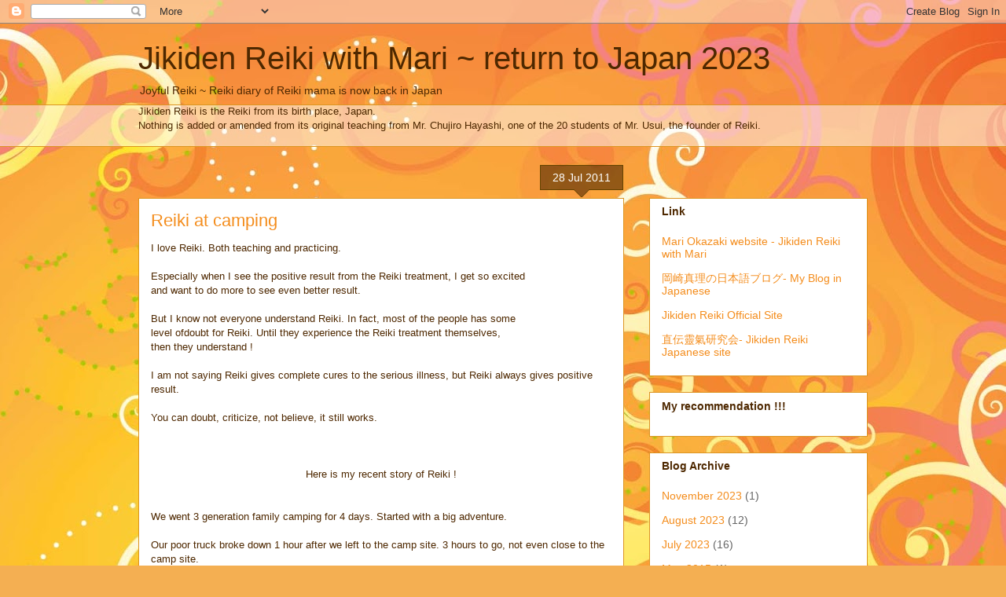

--- FILE ---
content_type: text/html; charset=UTF-8
request_url: https://marislight.blogspot.com/2011/07/
body_size: 20204
content:
<!DOCTYPE html>
<html class='v2' dir='ltr' lang='en-GB'>
<head>
<link href='https://www.blogger.com/static/v1/widgets/335934321-css_bundle_v2.css' rel='stylesheet' type='text/css'/>
<meta content='width=1100' name='viewport'/>
<meta content='text/html; charset=UTF-8' http-equiv='Content-Type'/>
<meta content='blogger' name='generator'/>
<link href='https://marislight.blogspot.com/favicon.ico' rel='icon' type='image/x-icon'/>
<link href='http://marislight.blogspot.com/2011/07/' rel='canonical'/>
<link rel="alternate" type="application/atom+xml" title="Jikiden Reiki with Mari ~ return to Japan 2023 - Atom" href="https://marislight.blogspot.com/feeds/posts/default" />
<link rel="alternate" type="application/rss+xml" title="Jikiden Reiki with Mari ~ return to Japan 2023 - RSS" href="https://marislight.blogspot.com/feeds/posts/default?alt=rss" />
<link rel="service.post" type="application/atom+xml" title="Jikiden Reiki with Mari ~ return to Japan 2023 - Atom" href="https://www.blogger.com/feeds/950046381161214201/posts/default" />
<!--Can't find substitution for tag [blog.ieCssRetrofitLinks]-->
<meta content='http://marislight.blogspot.com/2011/07/' property='og:url'/>
<meta content='Jikiden Reiki with Mari ~ return to Japan 2023' property='og:title'/>
<meta content='Joyful Reiki ~ Reiki diary of Reiki mama
 is now back in Japan' property='og:description'/>
<title>Jikiden Reiki with Mari ~ return to Japan 2023: 2011.07</title>
<style id='page-skin-1' type='text/css'><!--
/*
-----------------------------------------------
Blogger Template Style
Name:     Awesome Inc.
Designer: Tina Chen
URL:      tinachen.org
----------------------------------------------- */
/* Content
----------------------------------------------- */
body {
font: normal normal 13px Arial, Tahoma, Helvetica, FreeSans, sans-serif;
color: #4e2800;
background: #f4af52 url(//themes.googleusercontent.com/image?id=1jBzZZhWmESbxpWuz4_KYI1iPRIJPfZVbhagMxWcJWDsBoLRejCvAeTWImo0USEiGpD5G) repeat fixed top center /* Credit: molotovcoketail (http://www.istockphoto.com/googleimages.php?id=1794602&amp;platform=blogger) */;
}
html body .content-outer {
min-width: 0;
max-width: 100%;
width: 100%;
}
a:link {
text-decoration: none;
color: #f48d1d;
}
a:visited {
text-decoration: none;
color: #b5653b;
}
a:hover {
text-decoration: underline;
color: #f48d1d;
}
.body-fauxcolumn-outer .cap-top {
position: absolute;
z-index: 1;
height: 276px;
width: 100%;
background: transparent none repeat-x scroll top left;
_background-image: none;
}
/* Columns
----------------------------------------------- */
.content-inner {
padding: 0;
}
.header-inner .section {
margin: 0 16px;
}
.tabs-inner .section {
margin: 0 16px;
}
.main-inner {
padding-top: 65px;
}
.main-inner .column-center-inner,
.main-inner .column-left-inner,
.main-inner .column-right-inner {
padding: 0 5px;
}
*+html body .main-inner .column-center-inner {
margin-top: -65px;
}
#layout .main-inner .column-center-inner {
margin-top: 0;
}
/* Header
----------------------------------------------- */
.header-outer {
margin: 0 0 0 0;
background: transparent none repeat scroll 0 0;
}
.Header h1 {
font: normal normal 40px Arial, Tahoma, Helvetica, FreeSans, sans-serif;
color: #4e2800;
text-shadow: 0 0 -1px #000000;
}
.Header h1 a {
color: #4e2800;
}
.Header .description {
font: normal normal 14px Arial, Tahoma, Helvetica, FreeSans, sans-serif;
color: #4e2800;
}
.header-inner .Header .titlewrapper,
.header-inner .Header .descriptionwrapper {
padding-left: 0;
padding-right: 0;
margin-bottom: 0;
}
.header-inner .Header .titlewrapper {
padding-top: 22px;
}
/* Tabs
----------------------------------------------- */
.tabs-outer {
overflow: hidden;
position: relative;
background: transparent url(//www.blogblog.com/1kt/awesomeinc/tabs_gradient_groovy.png) repeat scroll 0 0;
}
#layout .tabs-outer {
overflow: visible;
}
.tabs-cap-top, .tabs-cap-bottom {
position: absolute;
width: 100%;
border-top: 1px solid #dc9522;
}
.tabs-cap-bottom {
bottom: 0;
}
.tabs-inner .widget li a {
display: inline-block;
margin: 0;
padding: .6em 1.5em;
font: normal bold 14px Arial, Tahoma, Helvetica, FreeSans, sans-serif;
color: #99531e;
border-top: 1px solid #dc9522;
border-bottom: 1px solid #dc9522;
border-left: 1px solid #dc9522;
height: 16px;
line-height: 16px;
}
.tabs-inner .widget li:last-child a {
border-right: 1px solid #dc9522;
}
.tabs-inner .widget li.selected a, .tabs-inner .widget li a:hover {
background: #ffeedd url(//www.blogblog.com/1kt/awesomeinc/tabs_gradient_groovy.png) repeat-x scroll 0 -100px;
color: #3c1f00;
}
/* Headings
----------------------------------------------- */
h2 {
font: normal bold 14px Arial, Tahoma, Helvetica, FreeSans, sans-serif;
color: #4e2800;
}
/* Widgets
----------------------------------------------- */
.main-inner .section {
margin: 0 27px;
padding: 0;
}
.main-inner .column-left-outer,
.main-inner .column-right-outer {
margin-top: 0;
}
#layout .main-inner .column-left-outer,
#layout .main-inner .column-right-outer {
margin-top: 0;
}
.main-inner .column-left-inner,
.main-inner .column-right-inner {
background: transparent none repeat 0 0;
-moz-box-shadow: 0 0 0 rgba(0, 0, 0, .2);
-webkit-box-shadow: 0 0 0 rgba(0, 0, 0, .2);
-goog-ms-box-shadow: 0 0 0 rgba(0, 0, 0, .2);
box-shadow: 0 0 0 rgba(0, 0, 0, .2);
-moz-border-radius: 0;
-webkit-border-radius: 0;
-goog-ms-border-radius: 0;
border-radius: 0;
}
#layout .main-inner .column-left-inner,
#layout .main-inner .column-right-inner {
margin-top: 0;
}
.sidebar .widget {
font: normal normal 14px Arial, Tahoma, Helvetica, FreeSans, sans-serif;
color: #4e2800;
}
.sidebar .widget a:link {
color: #f48d1d;
}
.sidebar .widget a:visited {
color: #b5653b;
}
.sidebar .widget a:hover {
color: #f48d1d;
}
.sidebar .widget h2 {
text-shadow: 0 0 -1px #000000;
}
.main-inner .widget {
background-color: #ffffff;
border: 1px solid #dc9522;
padding: 0 15px 15px;
margin: 20px -16px;
-moz-box-shadow: 0 0 0 rgba(0, 0, 0, .2);
-webkit-box-shadow: 0 0 0 rgba(0, 0, 0, .2);
-goog-ms-box-shadow: 0 0 0 rgba(0, 0, 0, .2);
box-shadow: 0 0 0 rgba(0, 0, 0, .2);
-moz-border-radius: 0;
-webkit-border-radius: 0;
-goog-ms-border-radius: 0;
border-radius: 0;
}
.main-inner .widget h2 {
margin: 0 -0;
padding: .6em 0 .5em;
border-bottom: 1px solid transparent;
}
.footer-inner .widget h2 {
padding: 0 0 .4em;
border-bottom: 1px solid transparent;
}
.main-inner .widget h2 + div, .footer-inner .widget h2 + div {
border-top: 0 solid #dc9522;
padding-top: 0;
}
.main-inner .widget .widget-content {
margin: 0 -0;
padding: 7px 0 0;
}
.main-inner .widget ul, .main-inner .widget #ArchiveList ul.flat {
margin: -0 -15px 0;
padding: 0;
list-style: none;
}
.main-inner .widget #ArchiveList {
margin: -0 0 0;
}
.main-inner .widget ul li, .main-inner .widget #ArchiveList ul.flat li {
padding: .5em 15px;
text-indent: 0;
color: #666666;
border-top: 0 solid #dc9522;
border-bottom: 1px solid transparent;
}
.main-inner .widget #ArchiveList ul li {
padding-top: .25em;
padding-bottom: .25em;
}
.main-inner .widget ul li:first-child, .main-inner .widget #ArchiveList ul.flat li:first-child {
border-top: none;
}
.main-inner .widget ul li:last-child, .main-inner .widget #ArchiveList ul.flat li:last-child {
border-bottom: none;
}
.post-body {
position: relative;
}
.main-inner .widget .post-body ul {
padding: 0 2.5em;
margin: .5em 0;
list-style: disc;
}
.main-inner .widget .post-body ul li {
padding: 0.25em 0;
margin-bottom: .25em;
color: #4e2800;
border: none;
}
.footer-inner .widget ul {
padding: 0;
list-style: none;
}
.widget .zippy {
color: #666666;
}
/* Posts
----------------------------------------------- */
body .main-inner .Blog {
padding: 0;
margin-bottom: 1em;
background-color: transparent;
border: none;
-moz-box-shadow: 0 0 0 rgba(0, 0, 0, 0);
-webkit-box-shadow: 0 0 0 rgba(0, 0, 0, 0);
-goog-ms-box-shadow: 0 0 0 rgba(0, 0, 0, 0);
box-shadow: 0 0 0 rgba(0, 0, 0, 0);
}
.main-inner .section:last-child .Blog:last-child {
padding: 0;
margin-bottom: 1em;
}
.main-inner .widget h2.date-header {
margin: 0 -15px 1px;
padding: 0 0 10px 0;
font: normal normal 14px Arial, Tahoma, Helvetica, FreeSans, sans-serif;
color: #ffffff;
background: transparent url(//www.blogblog.com/1kt/awesomeinc/date_background_groovy.png) repeat-x scroll bottom center;
border-top: 1px solid #664400;
border-bottom: 1px solid transparent;
-moz-border-radius-topleft: 0;
-moz-border-radius-topright: 0;
-webkit-border-top-left-radius: 0;
-webkit-border-top-right-radius: 0;
border-top-left-radius: 0;
border-top-right-radius: 0;
position: absolute;
bottom: 100%;
right: 15px;
text-shadow: 0 0 -1px #000000;
}
.main-inner .widget h2.date-header span {
font: normal normal 14px Arial, Tahoma, Helvetica, FreeSans, sans-serif;
display: block;
padding: .5em 15px;
border-left: 1px solid #664400;
border-right: 1px solid #664400;
}
.date-outer {
position: relative;
margin: 65px 0 20px;
padding: 0 15px;
background-color: #ffffff;
border: 1px solid #dc9522;
-moz-box-shadow: 0 0 0 rgba(0, 0, 0, .2);
-webkit-box-shadow: 0 0 0 rgba(0, 0, 0, .2);
-goog-ms-box-shadow: 0 0 0 rgba(0, 0, 0, .2);
box-shadow: 0 0 0 rgba(0, 0, 0, .2);
-moz-border-radius: 0;
-webkit-border-radius: 0;
-goog-ms-border-radius: 0;
border-radius: 0;
}
.date-outer:first-child {
margin-top: 0;
}
.date-outer:last-child {
margin-bottom: 20px;
-moz-border-radius-bottomleft: 0;
-moz-border-radius-bottomright: 0;
-webkit-border-bottom-left-radius: 0;
-webkit-border-bottom-right-radius: 0;
-goog-ms-border-bottom-left-radius: 0;
-goog-ms-border-bottom-right-radius: 0;
border-bottom-left-radius: 0;
border-bottom-right-radius: 0;
}
.date-posts {
margin: 0 -0;
padding: 0 0;
clear: both;
}
.post-outer, .inline-ad {
border-top: 1px solid #dc9522;
margin: 0 -0;
padding: 15px 0;
}
.post-outer {
padding-bottom: 10px;
}
.post-outer:first-child {
padding-top: 15px;
border-top: none;
}
.post-outer:last-child, .inline-ad:last-child {
border-bottom: none;
}
.post-body {
position: relative;
}
.post-body img {
padding: 8px;
background: transparent;
border: 1px solid transparent;
-moz-box-shadow: 0 0 0 rgba(0, 0, 0, .2);
-webkit-box-shadow: 0 0 0 rgba(0, 0, 0, .2);
box-shadow: 0 0 0 rgba(0, 0, 0, .2);
-moz-border-radius: 0;
-webkit-border-radius: 0;
border-radius: 0;
}
h3.post-title, h4 {
font: normal normal 22px Arial, Tahoma, Helvetica, FreeSans, sans-serif;
color: #f48d1d;
}
h3.post-title a {
font: normal normal 22px Arial, Tahoma, Helvetica, FreeSans, sans-serif;
color: #f48d1d;
}
h3.post-title a:hover {
color: #f48d1d;
text-decoration: underline;
}
.post-header {
margin: 0 0 1em;
}
.post-body {
line-height: 1.4;
}
.post-outer h2 {
color: #4e2800;
}
.post-footer {
margin: 1.5em 0 0;
}
#blog-pager {
padding: 15px;
font-size: 120%;
background-color: #ffffff;
border: 1px solid #dc9522;
-moz-box-shadow: 0 0 0 rgba(0, 0, 0, .2);
-webkit-box-shadow: 0 0 0 rgba(0, 0, 0, .2);
-goog-ms-box-shadow: 0 0 0 rgba(0, 0, 0, .2);
box-shadow: 0 0 0 rgba(0, 0, 0, .2);
-moz-border-radius: 0;
-webkit-border-radius: 0;
-goog-ms-border-radius: 0;
border-radius: 0;
-moz-border-radius-topleft: 0;
-moz-border-radius-topright: 0;
-webkit-border-top-left-radius: 0;
-webkit-border-top-right-radius: 0;
-goog-ms-border-top-left-radius: 0;
-goog-ms-border-top-right-radius: 0;
border-top-left-radius: 0;
border-top-right-radius-topright: 0;
margin-top: 1em;
}
.blog-feeds, .post-feeds {
margin: 1em 0;
text-align: center;
color: #4e2800;
}
.blog-feeds a, .post-feeds a {
color: #ffffff;
}
.blog-feeds a:visited, .post-feeds a:visited {
color: #ffffff;
}
.blog-feeds a:hover, .post-feeds a:hover {
color: #ffffff;
}
.post-outer .comments {
margin-top: 2em;
}
/* Comments
----------------------------------------------- */
.comments .comments-content .icon.blog-author {
background-repeat: no-repeat;
background-image: url([data-uri]);
}
.comments .comments-content .loadmore a {
border-top: 1px solid #dc9522;
border-bottom: 1px solid #dc9522;
}
.comments .continue {
border-top: 2px solid #dc9522;
}
/* Footer
----------------------------------------------- */
.footer-outer {
margin: -0 0 -1px;
padding: 0 0 0;
color: #4e2800;
overflow: hidden;
}
.footer-fauxborder-left {
border-top: 1px solid #dc9522;
background: #ffffff none repeat scroll 0 0;
-moz-box-shadow: 0 0 0 rgba(0, 0, 0, .2);
-webkit-box-shadow: 0 0 0 rgba(0, 0, 0, .2);
-goog-ms-box-shadow: 0 0 0 rgba(0, 0, 0, .2);
box-shadow: 0 0 0 rgba(0, 0, 0, .2);
margin: 0 -0;
}
/* Mobile
----------------------------------------------- */
body.mobile {
background-size: auto;
}
.mobile .body-fauxcolumn-outer {
background: transparent none repeat scroll top left;
}
*+html body.mobile .main-inner .column-center-inner {
margin-top: 0;
}
.mobile .main-inner .widget {
padding: 0 0 15px;
}
.mobile .main-inner .widget h2 + div,
.mobile .footer-inner .widget h2 + div {
border-top: none;
padding-top: 0;
}
.mobile .footer-inner .widget h2 {
padding: 0.5em 0;
border-bottom: none;
}
.mobile .main-inner .widget .widget-content {
margin: 0;
padding: 7px 0 0;
}
.mobile .main-inner .widget ul,
.mobile .main-inner .widget #ArchiveList ul.flat {
margin: 0 -15px 0;
}
.mobile .main-inner .widget h2.date-header {
right: 0;
}
.mobile .date-header span {
padding: 0.4em 0;
}
.mobile .date-outer:first-child {
margin-bottom: 0;
border: 1px solid #dc9522;
-moz-border-radius-topleft: 0;
-moz-border-radius-topright: 0;
-webkit-border-top-left-radius: 0;
-webkit-border-top-right-radius: 0;
-goog-ms-border-top-left-radius: 0;
-goog-ms-border-top-right-radius: 0;
border-top-left-radius: 0;
border-top-right-radius: 0;
}
.mobile .date-outer {
border-color: #dc9522;
border-width: 0 1px 1px;
}
.mobile .date-outer:last-child {
margin-bottom: 0;
}
.mobile .main-inner {
padding: 0;
}
.mobile .header-inner .section {
margin: 0;
}
.mobile .post-outer, .mobile .inline-ad {
padding: 5px 0;
}
.mobile .tabs-inner .section {
margin: 0 10px;
}
.mobile .main-inner .widget h2 {
margin: 0;
padding: 0;
}
.mobile .main-inner .widget h2.date-header span {
padding: 0;
}
.mobile .main-inner .widget .widget-content {
margin: 0;
padding: 7px 0 0;
}
.mobile #blog-pager {
border: 1px solid transparent;
background: #ffffff none repeat scroll 0 0;
}
.mobile .main-inner .column-left-inner,
.mobile .main-inner .column-right-inner {
background: transparent none repeat 0 0;
-moz-box-shadow: none;
-webkit-box-shadow: none;
-goog-ms-box-shadow: none;
box-shadow: none;
}
.mobile .date-posts {
margin: 0;
padding: 0;
}
.mobile .footer-fauxborder-left {
margin: 0;
border-top: inherit;
}
.mobile .main-inner .section:last-child .Blog:last-child {
margin-bottom: 0;
}
.mobile-index-contents {
color: #4e2800;
}
.mobile .mobile-link-button {
background: #f48d1d url(//www.blogblog.com/1kt/awesomeinc/tabs_gradient_groovy.png) repeat scroll 0 0;
}
.mobile-link-button a:link, .mobile-link-button a:visited {
color: #ffffff;
}
.mobile .tabs-inner .PageList .widget-content {
background: transparent;
border-top: 1px solid;
border-color: #dc9522;
color: #99531e;
}
.mobile .tabs-inner .PageList .widget-content .pagelist-arrow {
border-left: 1px solid #dc9522;
}

--></style>
<style id='template-skin-1' type='text/css'><!--
body {
min-width: 960px;
}
.content-outer, .content-fauxcolumn-outer, .region-inner {
min-width: 960px;
max-width: 960px;
_width: 960px;
}
.main-inner .columns {
padding-left: 0;
padding-right: 310px;
}
.main-inner .fauxcolumn-center-outer {
left: 0;
right: 310px;
/* IE6 does not respect left and right together */
_width: expression(this.parentNode.offsetWidth -
parseInt("0") -
parseInt("310px") + 'px');
}
.main-inner .fauxcolumn-left-outer {
width: 0;
}
.main-inner .fauxcolumn-right-outer {
width: 310px;
}
.main-inner .column-left-outer {
width: 0;
right: 100%;
margin-left: -0;
}
.main-inner .column-right-outer {
width: 310px;
margin-right: -310px;
}
#layout {
min-width: 0;
}
#layout .content-outer {
min-width: 0;
width: 800px;
}
#layout .region-inner {
min-width: 0;
width: auto;
}
body#layout div.add_widget {
padding: 8px;
}
body#layout div.add_widget a {
margin-left: 32px;
}
--></style>
<style>
    body {background-image:url(\/\/themes.googleusercontent.com\/image?id=1jBzZZhWmESbxpWuz4_KYI1iPRIJPfZVbhagMxWcJWDsBoLRejCvAeTWImo0USEiGpD5G);}
    
@media (max-width: 200px) { body {background-image:url(\/\/themes.googleusercontent.com\/image?id=1jBzZZhWmESbxpWuz4_KYI1iPRIJPfZVbhagMxWcJWDsBoLRejCvAeTWImo0USEiGpD5G&options=w200);}}
@media (max-width: 400px) and (min-width: 201px) { body {background-image:url(\/\/themes.googleusercontent.com\/image?id=1jBzZZhWmESbxpWuz4_KYI1iPRIJPfZVbhagMxWcJWDsBoLRejCvAeTWImo0USEiGpD5G&options=w400);}}
@media (max-width: 800px) and (min-width: 401px) { body {background-image:url(\/\/themes.googleusercontent.com\/image?id=1jBzZZhWmESbxpWuz4_KYI1iPRIJPfZVbhagMxWcJWDsBoLRejCvAeTWImo0USEiGpD5G&options=w800);}}
@media (max-width: 1200px) and (min-width: 801px) { body {background-image:url(\/\/themes.googleusercontent.com\/image?id=1jBzZZhWmESbxpWuz4_KYI1iPRIJPfZVbhagMxWcJWDsBoLRejCvAeTWImo0USEiGpD5G&options=w1200);}}
/* Last tag covers anything over one higher than the previous max-size cap. */
@media (min-width: 1201px) { body {background-image:url(\/\/themes.googleusercontent.com\/image?id=1jBzZZhWmESbxpWuz4_KYI1iPRIJPfZVbhagMxWcJWDsBoLRejCvAeTWImo0USEiGpD5G&options=w1600);}}
  </style>
<link href='https://www.blogger.com/dyn-css/authorization.css?targetBlogID=950046381161214201&amp;zx=214fdee3-d12c-49d4-9982-c6be34b3bcea' media='none' onload='if(media!=&#39;all&#39;)media=&#39;all&#39;' rel='stylesheet'/><noscript><link href='https://www.blogger.com/dyn-css/authorization.css?targetBlogID=950046381161214201&amp;zx=214fdee3-d12c-49d4-9982-c6be34b3bcea' rel='stylesheet'/></noscript>
<meta name='google-adsense-platform-account' content='ca-host-pub-1556223355139109'/>
<meta name='google-adsense-platform-domain' content='blogspot.com'/>

</head>
<body class='loading variant-groovy'>
<div class='navbar section' id='navbar' name='Navbar'><div class='widget Navbar' data-version='1' id='Navbar1'><script type="text/javascript">
    function setAttributeOnload(object, attribute, val) {
      if(window.addEventListener) {
        window.addEventListener('load',
          function(){ object[attribute] = val; }, false);
      } else {
        window.attachEvent('onload', function(){ object[attribute] = val; });
      }
    }
  </script>
<div id="navbar-iframe-container"></div>
<script type="text/javascript" src="https://apis.google.com/js/platform.js"></script>
<script type="text/javascript">
      gapi.load("gapi.iframes:gapi.iframes.style.bubble", function() {
        if (gapi.iframes && gapi.iframes.getContext) {
          gapi.iframes.getContext().openChild({
              url: 'https://www.blogger.com/navbar/950046381161214201?origin\x3dhttps://marislight.blogspot.com',
              where: document.getElementById("navbar-iframe-container"),
              id: "navbar-iframe"
          });
        }
      });
    </script><script type="text/javascript">
(function() {
var script = document.createElement('script');
script.type = 'text/javascript';
script.src = '//pagead2.googlesyndication.com/pagead/js/google_top_exp.js';
var head = document.getElementsByTagName('head')[0];
if (head) {
head.appendChild(script);
}})();
</script>
</div></div>
<div class='body-fauxcolumns'>
<div class='fauxcolumn-outer body-fauxcolumn-outer'>
<div class='cap-top'>
<div class='cap-left'></div>
<div class='cap-right'></div>
</div>
<div class='fauxborder-left'>
<div class='fauxborder-right'></div>
<div class='fauxcolumn-inner'>
</div>
</div>
<div class='cap-bottom'>
<div class='cap-left'></div>
<div class='cap-right'></div>
</div>
</div>
</div>
<div class='content'>
<div class='content-fauxcolumns'>
<div class='fauxcolumn-outer content-fauxcolumn-outer'>
<div class='cap-top'>
<div class='cap-left'></div>
<div class='cap-right'></div>
</div>
<div class='fauxborder-left'>
<div class='fauxborder-right'></div>
<div class='fauxcolumn-inner'>
</div>
</div>
<div class='cap-bottom'>
<div class='cap-left'></div>
<div class='cap-right'></div>
</div>
</div>
</div>
<div class='content-outer'>
<div class='content-cap-top cap-top'>
<div class='cap-left'></div>
<div class='cap-right'></div>
</div>
<div class='fauxborder-left content-fauxborder-left'>
<div class='fauxborder-right content-fauxborder-right'></div>
<div class='content-inner'>
<header>
<div class='header-outer'>
<div class='header-cap-top cap-top'>
<div class='cap-left'></div>
<div class='cap-right'></div>
</div>
<div class='fauxborder-left header-fauxborder-left'>
<div class='fauxborder-right header-fauxborder-right'></div>
<div class='region-inner header-inner'>
<div class='header section' id='header' name='Header'><div class='widget Header' data-version='1' id='Header1'>
<div id='header-inner'>
<div class='titlewrapper'>
<h1 class='title'>
<a href='https://marislight.blogspot.com/'>
Jikiden Reiki with Mari ~ return to Japan 2023
</a>
</h1>
</div>
<div class='descriptionwrapper'>
<p class='description'><span>Joyful Reiki ~ Reiki diary of Reiki mama
 is now back in Japan</span></p>
</div>
</div>
</div></div>
</div>
</div>
<div class='header-cap-bottom cap-bottom'>
<div class='cap-left'></div>
<div class='cap-right'></div>
</div>
</div>
</header>
<div class='tabs-outer'>
<div class='tabs-cap-top cap-top'>
<div class='cap-left'></div>
<div class='cap-right'></div>
</div>
<div class='fauxborder-left tabs-fauxborder-left'>
<div class='fauxborder-right tabs-fauxborder-right'></div>
<div class='region-inner tabs-inner'>
<div class='tabs section' id='crosscol' name='Cross-column'><div class='widget Text' data-version='1' id='Text1'>
<h2 class='title'>Jikiden Reiki</h2>
<div class='widget-content'>
Jikiden Reiki is the Reiki from its birth place, Japan.<div>Nothing is added or amended from its original teaching from Mr. Chujiro Hayashi, one of the 20 students of Mr. Usui, the founder of Reiki.</div><div><br /></div>
</div>
<div class='clear'></div>
</div></div>
<div class='tabs no-items section' id='crosscol-overflow' name='Cross-Column 2'></div>
</div>
</div>
<div class='tabs-cap-bottom cap-bottom'>
<div class='cap-left'></div>
<div class='cap-right'></div>
</div>
</div>
<div class='main-outer'>
<div class='main-cap-top cap-top'>
<div class='cap-left'></div>
<div class='cap-right'></div>
</div>
<div class='fauxborder-left main-fauxborder-left'>
<div class='fauxborder-right main-fauxborder-right'></div>
<div class='region-inner main-inner'>
<div class='columns fauxcolumns'>
<div class='fauxcolumn-outer fauxcolumn-center-outer'>
<div class='cap-top'>
<div class='cap-left'></div>
<div class='cap-right'></div>
</div>
<div class='fauxborder-left'>
<div class='fauxborder-right'></div>
<div class='fauxcolumn-inner'>
</div>
</div>
<div class='cap-bottom'>
<div class='cap-left'></div>
<div class='cap-right'></div>
</div>
</div>
<div class='fauxcolumn-outer fauxcolumn-left-outer'>
<div class='cap-top'>
<div class='cap-left'></div>
<div class='cap-right'></div>
</div>
<div class='fauxborder-left'>
<div class='fauxborder-right'></div>
<div class='fauxcolumn-inner'>
</div>
</div>
<div class='cap-bottom'>
<div class='cap-left'></div>
<div class='cap-right'></div>
</div>
</div>
<div class='fauxcolumn-outer fauxcolumn-right-outer'>
<div class='cap-top'>
<div class='cap-left'></div>
<div class='cap-right'></div>
</div>
<div class='fauxborder-left'>
<div class='fauxborder-right'></div>
<div class='fauxcolumn-inner'>
</div>
</div>
<div class='cap-bottom'>
<div class='cap-left'></div>
<div class='cap-right'></div>
</div>
</div>
<!-- corrects IE6 width calculation -->
<div class='columns-inner'>
<div class='column-center-outer'>
<div class='column-center-inner'>
<div class='main section' id='main' name='Main'><div class='widget Blog' data-version='1' id='Blog1'>
<div class='blog-posts hfeed'>

          <div class="date-outer">
        
<h2 class='date-header'><span>28 Jul 2011</span></h2>

          <div class="date-posts">
        
<div class='post-outer'>
<div class='post hentry uncustomized-post-template' itemprop='blogPost' itemscope='itemscope' itemtype='http://schema.org/BlogPosting'>
<meta content='https://blogger.googleusercontent.com/img/b/R29vZ2xl/AVvXsEi1XP40Qi5T4N1rFYHJeEyOUil8z5yRNHvMzj_8eVODXJ8MT0s-FWpdNYqmC7knfPSr7HjbQpKh_qep0VqwfOxDQHdD31tT-4PlILpMolu8_UMAfmr6u1q6rxgohk35iPFa0v_xpULe2ot1/s320/P7180549.JPG' itemprop='image_url'/>
<meta content='950046381161214201' itemprop='blogId'/>
<meta content='4036304284498343501' itemprop='postId'/>
<a name='4036304284498343501'></a>
<h3 class='post-title entry-title' itemprop='name'>
<a href='https://marislight.blogspot.com/2011/07/reiki-at-camping.html'>Reiki at camping</a>
</h3>
<div class='post-header'>
<div class='post-header-line-1'></div>
</div>
<div class='post-body entry-content' id='post-body-4036304284498343501' itemprop='description articleBody'>
<div style="margin-bottom: 0px; margin-left: 0px; margin-right: 0px; margin-top: 0px;"><span class="Apple-style-span" style="font-family: 'Trebuchet MS', sans-serif;">I love Reiki. Both teaching and practicing.</span></div><div style="margin-bottom: 0px; margin-left: 0px; margin-right: 0px; margin-top: 0px;"><span class="Apple-style-span" style="font-family: 'Trebuchet MS', sans-serif;"><br />
</span></div><div style="margin-bottom: 0px; margin-left: 0px; margin-right: 0px; margin-top: 0px;"><span class="Apple-style-span" style="font-family: 'Trebuchet MS', sans-serif;">Especially when I see the positive result from the Reiki treatment, I get so excited</span></div><div style="margin-bottom: 0px; margin-left: 0px; margin-right: 0px; margin-top: 0px;"><span class="Apple-style-span" style="font-family: 'Trebuchet MS', sans-serif;">and want to do more to see even better result.</span></div><div style="margin-bottom: 0px; margin-left: 0px; margin-right: 0px; margin-top: 0px;"><span class="Apple-style-span" style="font-family: 'Trebuchet MS', sans-serif;"><br />
</span></div><div style="margin-bottom: 0px; margin-left: 0px; margin-right: 0px; margin-top: 0px;"><span class="Apple-style-span" style="font-family: 'Trebuchet MS', sans-serif;">But I know not everyone understand Reiki. In fact, most of the people has some&nbsp;</span></div><div style="margin-bottom: 0px; margin-left: 0px; margin-right: 0px; margin-top: 0px;"><span class="Apple-style-span" style="font-family: 'Trebuchet MS', sans-serif;">level of</span><span class="Apple-style-span" style="font-family: 'Trebuchet MS', sans-serif;">doubt for Reiki. Until they experience the Reiki treatment themselves,&nbsp;</span></div><div style="margin-bottom: 0px; margin-left: 0px; margin-right: 0px; margin-top: 0px;"><span class="Apple-style-span" style="font-family: 'Trebuchet MS', sans-serif;">then they understand !</span></div><div style="margin-bottom: 0px; margin-left: 0px; margin-right: 0px; margin-top: 0px;"><span class="Apple-style-span" style="font-family: 'Trebuchet MS', sans-serif;"><br />
</span></div><div style="margin-bottom: 0px; margin-left: 0px; margin-right: 0px; margin-top: 0px;"><span class="Apple-style-span" style="font-family: 'Trebuchet MS', sans-serif;">I am not saying Reiki gives complete cures to the serious illness, but&nbsp;</span><span class="Apple-style-span" style="font-family: 'Trebuchet MS', sans-serif;">Reiki always gives positive result.</span></div><div style="margin-bottom: 0px; margin-left: 0px; margin-right: 0px; margin-top: 0px;"><span class="Apple-style-span" style="font-family: 'Trebuchet MS', sans-serif;"><br />
</span></div><div style="margin-bottom: 0px; margin-left: 0px; margin-right: 0px; margin-top: 0px;"><span class="Apple-style-span" style="font-family: 'Trebuchet MS', sans-serif;">You can doubt, criticize, not believe, it still works.</span></div><div style="margin-bottom: 0px; margin-left: 0px; margin-right: 0px; margin-top: 0px;"><span class="Apple-style-span" style="font-family: 'Trebuchet MS', sans-serif;"><br />
</span></div><div style="margin-bottom: 0px; margin-left: 0px; margin-right: 0px; margin-top: 0px;"><span class="Apple-style-span" style="font-family: 'Trebuchet MS', sans-serif;"><br />
</span></div><div style="margin-bottom: 0px; margin-left: 0px; margin-right: 0px; margin-top: 0px;"><span class="Apple-style-span" style="font-family: 'Trebuchet MS', sans-serif;"><br />
</span></div><div style="margin-bottom: 0px; margin-left: 0px; margin-right: 0px; margin-top: 0px; text-align: center;"><span class="Apple-style-span" style="font-family: 'Trebuchet MS', sans-serif;">Here is my recent story of Reiki !</span></div><div style="margin-bottom: 0px; margin-left: 0px; margin-right: 0px; margin-top: 0px;"><span class="Apple-style-span" style="font-family: 'Trebuchet MS', sans-serif;"><br />
</span></div><div style="margin-bottom: 0px; margin-left: 0px; margin-right: 0px; margin-top: 0px;"><span class="Apple-style-span" style="font-family: 'Trebuchet MS', sans-serif;"><br />
</span></div><div style="margin-bottom: 0px; margin-left: 0px; margin-right: 0px; margin-top: 0px;"><span class="Apple-style-span" style="font-family: 'Trebuchet MS', sans-serif;">We went 3 generation family camping for 4 days. Started with a big adventure.</span></div><div style="margin-bottom: 0px; margin-left: 0px; margin-right: 0px; margin-top: 0px;"><span class="Apple-style-span" style="font-family: 'Trebuchet MS', sans-serif;"><br />
</span></div><div style="margin-bottom: 0px; margin-left: 0px; margin-right: 0px; margin-top: 0px;"><span class="Apple-style-span" style="font-family: 'Trebuchet MS', sans-serif;">Our poor truck broke down 1 hour after we left to the camp site. 3 hours to go, not even close to the camp site.</span></div><div style="margin-bottom: 0px; margin-left: 0px; margin-right: 0px; margin-top: 0px;"><span class="Apple-style-span" style="font-family: 'Trebuchet MS', sans-serif;"><br />
</span></div><div style="margin-bottom: 0px; margin-left: 0px; margin-right: 0px; margin-top: 0px;"><span class="Apple-style-span" style="font-family: 'Trebuchet MS', sans-serif;"><br />
</span></div><div class="separator" style="clear: both; margin-bottom: 0px; margin-left: 0px; margin-right: 0px; margin-top: 0px; text-align: center;"><a href="https://blogger.googleusercontent.com/img/b/R29vZ2xl/AVvXsEi1XP40Qi5T4N1rFYHJeEyOUil8z5yRNHvMzj_8eVODXJ8MT0s-FWpdNYqmC7knfPSr7HjbQpKh_qep0VqwfOxDQHdD31tT-4PlILpMolu8_UMAfmr6u1q6rxgohk35iPFa0v_xpULe2ot1/s1600/P7180549.JPG" imageanchor="1" style="margin-left: 1em; margin-right: 1em;"><img border="0" height="240" src="https://blogger.googleusercontent.com/img/b/R29vZ2xl/AVvXsEi1XP40Qi5T4N1rFYHJeEyOUil8z5yRNHvMzj_8eVODXJ8MT0s-FWpdNYqmC7knfPSr7HjbQpKh_qep0VqwfOxDQHdD31tT-4PlILpMolu8_UMAfmr6u1q6rxgohk35iPFa0v_xpULe2ot1/s320/P7180549.JPG" style="cursor: move;" width="320" /></a></div><div style="margin-bottom: 0px; margin-left: 0px; margin-right: 0px; margin-top: 0px;"><br />
</div><div style="margin-bottom: 0px; margin-left: 0px; margin-right: 0px; margin-top: 0px;"><span class="Apple-style-span" style="font-family: 'Trebuchet MS', sans-serif;">Here comes tow truck for a rescue.&nbsp;</span></div><div style="margin-bottom: 0px; margin-left: 0px; margin-right: 0px; margin-top: 0px;"><span class="Apple-style-span" style="font-family: 'Trebuchet MS', sans-serif;">We almost missed the big family camping !</span></div><div class="separator" style="clear: both; margin-bottom: 0px; margin-left: 0px; margin-right: 0px; margin-top: 0px; text-align: center;"><a href="https://blogger.googleusercontent.com/img/b/R29vZ2xl/AVvXsEjXGeRuOwV4KsEYLfZ6rUDHdK2Grnp9I_5yVgbKH-M9EFRNS5Yy1CvWs7o6D9iQa0-obpQys9LCxCeoXPzQVYyMRCnuQ9RxfAz-o5n3XVMzQV-bySvNpfpphs0zCo7as4lwqGsLecOTIrDM/s1600/P7180571.JPG" imageanchor="1" style="margin-left: 1em; margin-right: 1em;"><img border="0" height="240" src="https://blogger.googleusercontent.com/img/b/R29vZ2xl/AVvXsEjXGeRuOwV4KsEYLfZ6rUDHdK2Grnp9I_5yVgbKH-M9EFRNS5Yy1CvWs7o6D9iQa0-obpQys9LCxCeoXPzQVYyMRCnuQ9RxfAz-o5n3XVMzQV-bySvNpfpphs0zCo7as4lwqGsLecOTIrDM/s320/P7180571.JPG" style="cursor: move;" width="320" /></a></div><div style="margin-bottom: 0px; margin-left: 0px; margin-right: 0px; margin-top: 0px;"><br />
</div><div class="separator" style="clear: both; margin-bottom: 0px; margin-left: 0px; margin-right: 0px; margin-top: 0px; text-align: left;"><span class="Apple-style-span" style="font-family: 'Trebuchet MS', sans-serif;">But everyone helped us to get there, and we finally arrive to the camp site!</span></div><div class="separator" style="clear: both; margin-bottom: 0px; margin-left: 0px; margin-right: 0px; margin-top: 0px; text-align: left;"><span class="Apple-style-span" style="font-family: 'Trebuchet MS', sans-serif;"><br />
</span></div><div class="separator" style="clear: both; margin-bottom: 0px; margin-left: 0px; margin-right: 0px; margin-top: 0px; text-align: left;"><span class="Apple-style-span" style="font-family: 'Trebuchet MS', sans-serif;">But my father in law was sitting there with upset stomach. He looked pale.</span></div><div class="separator" style="clear: both; margin-bottom: 0px; margin-left: 0px; margin-right: 0px; margin-top: 0px; text-align: left;"><span class="Apple-style-span" style="font-family: 'Trebuchet MS', sans-serif;"><br />
</span></div><table align="center" cellpadding="0" cellspacing="0" class="tr-caption-container" style="margin-bottom: 0.5em; margin-left: auto; margin-right: auto; padding-bottom: 6px; padding-left: 6px; padding-right: 6px; padding-top: 6px; text-align: center;"><tbody>
<tr><td style="text-align: center;"><div style="margin-bottom: 0px; margin-left: 0px; margin-right: 0px; margin-top: 0px;"><a href="https://blogger.googleusercontent.com/img/b/R29vZ2xl/AVvXsEiYKtwdaDRZhtz4oNdVzD2nEjT5KL-O58Ieq-AqJZP2mf5V0e-h32ui_ZMMrua2_SXbHNwjbbkH7TOwtDq5HlJpg2jI9K8dfx7k47tyqlCD-CuDrxaWmnG3xslPas3QxhW48emZ1zQPmVvL/s1600/DSC_0559.jpg" imageanchor="1" style="margin-left: auto; margin-right: auto;"><img border="0" height="212" src="https://blogger.googleusercontent.com/img/b/R29vZ2xl/AVvXsEiYKtwdaDRZhtz4oNdVzD2nEjT5KL-O58Ieq-AqJZP2mf5V0e-h32ui_ZMMrua2_SXbHNwjbbkH7TOwtDq5HlJpg2jI9K8dfx7k47tyqlCD-CuDrxaWmnG3xslPas3QxhW48emZ1zQPmVvL/s320/DSC_0559.jpg" style="cursor: move;" width="320" /></a></div></td></tr>
<tr><td class="tr-caption" style="font-size: 13px; padding-top: 4px; text-align: center;"><div style="margin-bottom: 0px; margin-left: 0px; margin-right: 0px; margin-top: 0px;">Father in law on the right</div></td></tr>
</tbody></table><div style="margin-bottom: 0px; margin-left: 0px; margin-right: 0px; margin-top: 0px;"><br />
</div><div style="margin-bottom: 0px; margin-left: 0px; margin-right: 0px; margin-top: 0px;"><span class="Apple-style-span" style="font-family: 'Trebuchet MS', sans-serif;">Beside him, there was my niece having a headache and her mother was giving</span></div><div style="margin-bottom: 0px; margin-left: 0px; margin-right: 0px; margin-top: 0px;"><span class="Apple-style-span" style="font-family: 'Trebuchet MS', sans-serif;">her a Reiki treatment.</span></div><div style="margin-bottom: 0px; margin-left: 0px; margin-right: 0px; margin-top: 0px;"><span class="Apple-style-span" style="font-family: 'Trebuchet MS', sans-serif;"><br />
</span></div><div style="text-align: center;"><div style="margin-bottom: 0px; margin-left: 0px; margin-right: 0px; margin-top: 0px;"><span class="Apple-style-span" style="font-family: 'Trebuchet MS', sans-serif;"><span class="Apple-style-span" style="font-family: Times;"><a href="https://blogger.googleusercontent.com/img/b/R29vZ2xl/AVvXsEhvyNFezGuCjv8rpMD-3spjWLoyylpyzLGY_3ElQ0Dg099oiuwR0xquV-5BL3pWjkKzsYnKdEGPzpTl1O61qrLyCBV_YmFr11epkrXRJ_ksK-en50c6eF1N-lKs80s7WPIM96TXi_vXVHJB/s1600/DSC_0558.jpg" imageanchor="1" style="margin-left: 1em; margin-right: 1em;"><img border="0" height="212" src="https://blogger.googleusercontent.com/img/b/R29vZ2xl/AVvXsEhvyNFezGuCjv8rpMD-3spjWLoyylpyzLGY_3ElQ0Dg099oiuwR0xquV-5BL3pWjkKzsYnKdEGPzpTl1O61qrLyCBV_YmFr11epkrXRJ_ksK-en50c6eF1N-lKs80s7WPIM96TXi_vXVHJB/s320/DSC_0558.jpg" style="cursor: move;" width="320" /></a></span></span></div></div><div style="margin-bottom: 0px; margin-left: 0px; margin-right: 0px; margin-top: 0px;"><span class="Apple-style-span" style="font-family: 'Trebuchet MS', sans-serif;"><br />
</span></div><div style="margin-bottom: 0px; margin-left: 0px; margin-right: 0px; margin-top: 0px;"><span class="Apple-style-span" style="font-family: 'Trebuchet MS', sans-serif;">Sunshined, big rain came. But it was all fun, because we were all together!</span></div><div style="margin-bottom: 0px; margin-left: 0px; margin-right: 0px; margin-top: 0px;"><span class="Apple-style-span" style="font-family: 'Trebuchet MS', sans-serif;"><br />
</span></div><div style="text-align: center;"><div style="margin-bottom: 0px; margin-left: 0px; margin-right: 0px; margin-top: 0px;"><br />
</div></div><div style="margin-bottom: 0px; margin-left: 0px; margin-right: 0px; margin-top: 0px;"><span class="Apple-style-span" style="font-family: 'Trebuchet MS', sans-serif;"><br />
</span></div><div style="margin-bottom: 0px; margin-left: 0px; margin-right: 0px; margin-top: 0px;"><span class="Apple-style-span" style="font-family: 'Trebuchet MS', sans-serif;">However, my father in law still does not feel good even on the second day.</span></div><div style="margin-bottom: 0px; margin-left: 0px; margin-right: 0px; margin-top: 0px;"><span class="Apple-style-span" style="font-family: 'Trebuchet MS', sans-serif;"><br />
</span></div><div style="margin-bottom: 0px; margin-left: 0px; margin-right: 0px; margin-top: 0px;"><span class="Apple-style-span" style="font-family: 'Trebuchet MS', sans-serif;">I thought,</span></div><div style="margin-bottom: 0px; margin-left: 0px; margin-right: 0px; margin-top: 0px;"><span class="Apple-style-span" style="font-family: 'Trebuchet MS', sans-serif;">"I wish I could do Reiki for him. I am sure he would feel better if he receive Reiki treatment....."</span></div><div style="margin-bottom: 0px; margin-left: 0px; margin-right: 0px; margin-top: 0px;"><span class="Apple-style-span" style="font-family: 'Trebuchet MS', sans-serif;"><br />
</span></div><div style="margin-bottom: 0px; margin-left: 0px; margin-right: 0px; margin-top: 0px;"><span class="Apple-style-span" style="font-family: 'Trebuchet MS', sans-serif;">But I know he is not really sure about Reiki. &nbsp;He does not say anything bad about Reiki, but I just know, he is not sure.</span></div><div style="margin-bottom: 0px; margin-left: 0px; margin-right: 0px; margin-top: 0px;"><span class="Apple-style-span" style="font-family: 'Trebuchet MS', sans-serif;"><br />
</span></div><div style="margin-bottom: 0px; margin-left: 0px; margin-right: 0px; margin-top: 0px;"><span class="Apple-style-span" style="font-family: 'Trebuchet MS', sans-serif;">In the morning of the second day, I mentioned to him,</span></div><div style="margin-bottom: 0px; margin-left: 0px; margin-right: 0px; margin-top: 0px;"><span class="Apple-style-span" style="font-family: 'Trebuchet MS', sans-serif;">"If you are open for Reiki, I am more than happy to do Reiki for you. I am sure it will help to make you feel better. You can think about it !"</span></div><div style="margin-bottom: 0px; margin-left: 0px; margin-right: 0px; margin-top: 0px;"><span class="Apple-style-span" style="font-family: 'Trebuchet MS', sans-serif;"><br />
</span></div><div style="margin-bottom: 0px; margin-left: 0px; margin-right: 0px; margin-top: 0px;"><span class="Apple-style-span" style="font-family: 'Trebuchet MS', sans-serif;">I did not want to push him too much, but at the same time I wanted to let him know that Reiki was available.</span></div><div style="margin-bottom: 0px; margin-left: 0px; margin-right: 0px; margin-top: 0px;"><span class="Apple-style-span" style="font-family: 'Trebuchet MS', sans-serif;"><br />
</span></div><div style="margin-bottom: 0px; margin-left: 0px; margin-right: 0px; margin-top: 0px;"><span class="Apple-style-span" style="font-family: 'Trebuchet MS', sans-serif;"><br />
</span></div><div style="margin-bottom: 0px; margin-left: 0px; margin-right: 0px; margin-top: 0px;"><span class="Apple-style-span" style="font-family: 'Trebuchet MS', sans-serif;">He was still feeling sick at the lunch time. He even said,</span></div><div style="margin-bottom: 0px; margin-left: 0px; margin-right: 0px; margin-top: 0px;"><span class="Apple-style-span" style="font-family: 'Trebuchet MS', sans-serif;">" If I feel like this tonight, I will not stay another night. "</span></div><div style="margin-bottom: 0px; margin-left: 0px; margin-right: 0px; margin-top: 0px;"><span class="Apple-style-span" style="font-family: 'Trebuchet MS', sans-serif;"><br />
</span></div><div style="margin-bottom: 0px; margin-left: 0px; margin-right: 0px; margin-top: 0px;"><span class="Apple-style-span" style="font-family: 'Trebuchet MS', sans-serif;">Some of the family members sort of understand, or accept Reiki. In fact, my sister in law (his daughter), and my niece (his grand daughter) learned Reiki.&nbsp;</span></div><div style="margin-bottom: 0px; margin-left: 0px; margin-right: 0px; margin-top: 0px;"><span class="Apple-style-span" style="font-family: 'Trebuchet MS', sans-serif;">They are telling him,</span></div><div style="margin-bottom: 0px; margin-left: 0px; margin-right: 0px; margin-top: 0px;"><span class="Apple-style-span" style="font-family: 'Trebuchet MS', sans-serif;">"Let Mari do Reiki on you!"</span></div><div style="margin-bottom: 0px; margin-left: 0px; margin-right: 0px; margin-top: 0px;"><span class="Apple-style-span" style="font-family: 'Trebuchet MS', sans-serif;"><br />
</span></div><div style="margin-bottom: 0px; margin-left: 0px; margin-right: 0px; margin-top: 0px;"><span class="Apple-style-span" style="font-family: 'Trebuchet MS', sans-serif;">"O,,,,K,,,,, if you guys say so,,,,,"</span></div><div style="margin-bottom: 0px; margin-left: 0px; margin-right: 0px; margin-top: 0px;"><span class="Apple-style-span" style="font-family: 'Trebuchet MS', sans-serif;"><br />
</span></div><div style="margin-bottom: 0px; margin-left: 0px; margin-right: 0px; margin-top: 0px;"><span class="Apple-style-span" style="font-family: 'Trebuchet MS', sans-serif;"><br />
</span></div><div style="margin-bottom: 0px; margin-left: 0px; margin-right: 0px; margin-top: 0px;"><span class="Apple-style-span" style="font-family: 'Trebuchet MS', sans-serif;">I did Reiki for maybe 30minutes. &nbsp;He sat on the lawn chair, and I put my both hands&nbsp;</span></div><div style="margin-bottom: 0px; margin-left: 0px; margin-right: 0px; margin-top: 0px;"><span class="Apple-style-span" style="font-family: 'Trebuchet MS', sans-serif;">on his belly.</span></div><div style="margin-bottom: 0px; margin-left: 0px; margin-right: 0px; margin-top: 0px;"><span class="Apple-style-span" style="font-family: 'Trebuchet MS', sans-serif;"><br />
</span></div><div style="margin-bottom: 0px; margin-left: 0px; margin-right: 0px; margin-top: 0px;"><span class="Apple-style-span" style="font-family: 'Trebuchet MS', sans-serif;">30minutes later, I asked him</span></div><div style="margin-bottom: 0px; margin-left: 0px; margin-right: 0px; margin-top: 0px;"><span class="Apple-style-span" style="font-family: 'Trebuchet MS', sans-serif;">"Are you OK? Would you like more?"</span></div><div style="margin-bottom: 0px; margin-left: 0px; margin-right: 0px; margin-top: 0px;"><span class="Apple-style-span" style="font-family: 'Trebuchet MS', sans-serif;">and he said</span></div><div style="margin-bottom: 0px; margin-left: 0px; margin-right: 0px; margin-top: 0px;"><span class="Apple-style-span" style="font-family: 'Trebuchet MS', sans-serif;">"I think I had enough."&nbsp;</span></div><div style="margin-bottom: 0px; margin-left: 0px; margin-right: 0px; margin-top: 0px;"><span class="Apple-style-span" style="font-family: 'Trebuchet MS', sans-serif;"><br />
</span></div><div style="text-align: center;"><div style="margin-bottom: 0px; margin-left: 0px; margin-right: 0px; margin-top: 0px;"><span class="Apple-style-span" style="font-family: 'Trebuchet MS', sans-serif;">Am I torturing him? &nbsp;</span></div></div><div style="margin-bottom: 0px; margin-left: 0px; margin-right: 0px; margin-top: 0px;"><span class="Apple-style-span" style="font-family: 'Trebuchet MS', sans-serif;"><br />
</span></div><div style="margin-bottom: 0px; margin-left: 0px; margin-right: 0px; margin-top: 0px;"><span class="Apple-style-span" style="font-family: 'Trebuchet MS', sans-serif;">I told him</span></div><div style="margin-bottom: 0px; margin-left: 0px; margin-right: 0px; margin-top: 0px;"><span class="Apple-style-span" style="font-family: 'Trebuchet MS', sans-serif;">"You might want to go back to your motor home and rest for a while. Even though you don't feel any difference now, you will start feeling better later. Give some time for your body to digest the information."&nbsp;</span></div><div style="margin-bottom: 0px; margin-left: 0px; margin-right: 0px; margin-top: 0px;"><span class="Apple-style-span" style="font-family: 'Trebuchet MS', sans-serif;"><br />
</span></div><div style="margin-bottom: 0px; margin-left: 0px; margin-right: 0px; margin-top: 0px;"><span class="Apple-style-span" style="font-family: 'Trebuchet MS', sans-serif;">And he went back for a little rest.</span></div><div style="margin-bottom: 0px; margin-left: 0px; margin-right: 0px; margin-top: 0px;"><span class="Apple-style-span" style="font-family: 'Trebuchet MS', sans-serif;"><br />
</span></div><div style="margin-bottom: 0px; margin-left: 0px; margin-right: 0px; margin-top: 0px;"><span class="Apple-style-span" style="font-family: 'Trebuchet MS', sans-serif;">Meanwhile, other family members were playing a Reiki train!</span></div><div style="margin-bottom: 0px; margin-left: 0px; margin-right: 0px; margin-top: 0px;"><span class="Apple-style-span" style="font-family: 'Trebuchet MS', sans-serif;"><br />
</span></div><table align="center" cellpadding="0" cellspacing="0" class="tr-caption-container" style="margin-bottom: 0.5em; margin-left: auto; margin-right: auto; padding-bottom: 6px; padding-left: 6px; padding-right: 6px; padding-top: 6px; text-align: center;"><tbody>
<tr><td style="text-align: center;"><div style="margin-bottom: 0px; margin-left: 0px; margin-right: 0px; margin-top: 0px;"><a href="https://blogger.googleusercontent.com/img/b/R29vZ2xl/AVvXsEj0Uu03y58dLMuw-0OyBouLOVrCaMDNbVsD1IPucFImpVKs4GbPmoJfv7n9WILaYqxQC3M5lhc02wIIohSIrlCIpc2ltUlaz5S50O7vXIl4_M6SeDq5WwMphsOHhaEw2GbEc_S07_xPmljy/s1600/P7190228.JPG" imageanchor="1" style="margin-left: auto; margin-right: auto;"><img border="0" height="240" src="https://blogger.googleusercontent.com/img/b/R29vZ2xl/AVvXsEj0Uu03y58dLMuw-0OyBouLOVrCaMDNbVsD1IPucFImpVKs4GbPmoJfv7n9WILaYqxQC3M5lhc02wIIohSIrlCIpc2ltUlaz5S50O7vXIl4_M6SeDq5WwMphsOHhaEw2GbEc_S07_xPmljy/s320/P7190228.JPG" style="cursor: move;" width="320" /></a></div></td></tr>
<tr><td class="tr-caption" style="font-size: 13px; padding-top: 4px; text-align: center;"><div style="margin-bottom: 0px; margin-left: 0px; margin-right: 0px; margin-top: 0px;"><br />
</div></td></tr>
</tbody></table><div style="margin-bottom: 0px; margin-left: 0px; margin-right: 0px; margin-top: 0px;"><br />
</div><div class="separator" style="clear: both; margin-bottom: 0px; margin-left: 0px; margin-right: 0px; margin-top: 0px; text-align: left;"><span class="Apple-style-span" style="font-family: 'Trebuchet MS', sans-serif;">Alanah had allergy reaction, and her mother was giving her Reiki. The son came along and give his mom a pretend-Reiki on her head. Uncle came along and give his nephew a pretend-Reiki. Nephew came along and give his uncle a pretend-Reiki. Sister came along and give her brother a Reiki.</span></div><div class="separator" style="clear: both; margin-bottom: 0px; margin-left: 0px; margin-right: 0px; margin-top: 0px; text-align: left;"><span class="Apple-style-span" style="font-family: 'Trebuchet MS', sans-serif;"><br />
</span></div><div class="separator" style="clear: both; margin-bottom: 0px; margin-left: 0px; margin-right: 0px; margin-top: 0px; text-align: left;"><span class="Apple-style-span" style="font-family: 'Trebuchet MS', sans-serif;">***) Only the 2nd and the 5th person on this Reiki train took Jikiden Reiki training.</span></div><div class="separator" style="clear: both; margin-bottom: 0px; margin-left: 0px; margin-right: 0px; margin-top: 0px; text-align: left;"><span class="Apple-style-span" style="font-family: 'Trebuchet MS', sans-serif;">But I love the way Reiki is working here!</span></div><div class="separator" style="clear: both; margin-bottom: 0px; margin-left: 0px; margin-right: 0px; margin-top: 0px; text-align: left;"><span class="Apple-style-span" style="font-family: 'Trebuchet MS', sans-serif;"><br />
</span></div><div class="separator" style="clear: both; margin-bottom: 0px; margin-left: 0px; margin-right: 0px; margin-top: 0px; text-align: center;"><br />
</div><div style="margin-bottom: 0px; margin-left: 0px; margin-right: 0px; margin-top: 0px;">&nbsp;<span class="Apple-style-span" style="font-family: 'Trebuchet MS', sans-serif;">I even brought my massage table to a camp site to do some Reiki.</span></div><div class="separator" style="clear: both; margin-bottom: 0px; margin-left: 0px; margin-right: 0px; margin-top: 0px; text-align: center;"><br />
</div><div style="margin-bottom: 0px; margin-left: 0px; margin-right: 0px; margin-top: 0px;"><span class="Apple-style-span" style="font-family: 'Trebuchet MS', sans-serif;"><br />
</span></div><div class="separator" style="clear: both; margin-bottom: 0px; margin-left: 0px; margin-right: 0px; margin-top: 0px; text-align: center;"><a href="https://blogger.googleusercontent.com/img/b/R29vZ2xl/AVvXsEgnJhyphenhyphenL4ukhr1DHBbsvsvYuWw2VEpfpI7mWRynadhzX9cwL8gQkL1plp15n31bkH-KyFZuFialqHZ0c2EiNhJVrrkJil66RXx-LmjlVxEUm0nQw2wvwRAV9YxTHOeyA2RsF4k4LrWjf3FPj/s1600/DSC_0855.jpg" imageanchor="1" style="margin-left: 1em; margin-right: 1em;"><img border="0" height="212" src="https://blogger.googleusercontent.com/img/b/R29vZ2xl/AVvXsEgnJhyphenhyphenL4ukhr1DHBbsvsvYuWw2VEpfpI7mWRynadhzX9cwL8gQkL1plp15n31bkH-KyFZuFialqHZ0c2EiNhJVrrkJil66RXx-LmjlVxEUm0nQw2wvwRAV9YxTHOeyA2RsF4k4LrWjf3FPj/s320/DSC_0855.jpg" style="cursor: move;" width="320" /></a></div><div style="margin-bottom: 0px; margin-left: 0px; margin-right: 0px; margin-top: 0px;"><br />
</div><div style="margin-bottom: 0px; margin-left: 0px; margin-right: 0px; margin-top: 0px;"><span class="Apple-style-span" style="font-family: 'Trebuchet MS', sans-serif;"><br />
</span></div><div style="margin-bottom: 0px; margin-left: 0px; margin-right: 0px; margin-top: 0px;"><span class="Apple-style-span" style="font-family: 'Trebuchet MS', sans-serif;">Few hours later, father in law came back. &nbsp;He does not look sick, in fact, he looks just fine!&nbsp;</span></div><div style="margin-bottom: 0px; margin-left: 0px; margin-right: 0px; margin-top: 0px;"><span class="Apple-style-span" style="font-family: 'Trebuchet MS', sans-serif;"><br />
</span></div><div style="margin-bottom: 0px; margin-left: 0px; margin-right: 0px; margin-top: 0px;"><span class="Apple-style-span" style="font-family: 'Trebuchet MS', sans-serif;">"Where the heck is the wine that I brought?" and he started to drink his favourite red wine.</span></div><div style="margin-bottom: 0px; margin-left: 0px; margin-right: 0px; margin-top: 0px;"><span class="Apple-style-span" style="font-family: 'Trebuchet MS', sans-serif;"><br />
</span></div><table align="center" cellpadding="0" cellspacing="0" class="tr-caption-container" style="margin-left: auto; margin-right: auto; text-align: center;"><tbody>
<tr><td style="text-align: center;"><a href="https://blogger.googleusercontent.com/img/b/R29vZ2xl/AVvXsEjAJAaBupFWOSrVn8HQ8KgRfAkhEdnjcmoekwomSESacHBvvVuiWNlQFoYBgV1rH8s9pE133dCU8SaXTd3jKkF5APMhJjpfW1VpMnqUGWcI9yJ2mNl5ygV3wRz963Hus-BKmIHXcZaLoCfx/s1600/P7190687.JPG" imageanchor="1" style="margin-left: auto; margin-right: auto;"><img border="0" height="240" src="https://blogger.googleusercontent.com/img/b/R29vZ2xl/AVvXsEjAJAaBupFWOSrVn8HQ8KgRfAkhEdnjcmoekwomSESacHBvvVuiWNlQFoYBgV1rH8s9pE133dCU8SaXTd3jKkF5APMhJjpfW1VpMnqUGWcI9yJ2mNl5ygV3wRz963Hus-BKmIHXcZaLoCfx/s320/P7190687.JPG" width="320" /></a></td></tr>
<tr><td class="tr-caption" style="text-align: center;">father in the middle, red jacket</td></tr>
</tbody></table><div style="margin-bottom: 0px; margin-left: 0px; margin-right: 0px; margin-top: 0px; text-align: center;"><span class="Apple-style-span" style="font-family: 'Trebuchet MS', sans-serif;"><span class="Apple-style-span" style="font-family: Times;"></span></span></div><div style="margin-bottom: 0px; margin-left: 0px; margin-right: 0px; margin-top: 0px;"><span class="Apple-style-span" style="font-family: 'Trebuchet MS', sans-serif;"><br />
</span></div><div style="margin-bottom: 0px; margin-left: 0px; margin-right: 0px; margin-top: 0px;"><span class="Apple-style-span" style="font-family: 'Trebuchet MS', sans-serif;">I was in a kitchen and making sushi rolls by myself.</span></div><div style="margin-bottom: 0px; margin-left: 0px; margin-right: 0px; margin-top: 0px;"><span class="Apple-style-span" style="font-family: 'Trebuchet MS', sans-serif;"><br />
</span></div><div style="margin-bottom: 0px; margin-left: 0px; margin-right: 0px; margin-top: 0px;"><span class="Apple-style-span" style="font-family: 'Trebuchet MS', sans-serif;">As he pour himself a glass of wine and going out the door, shyly and not looking at me, he said,</span></div><div style="margin-bottom: 0px; margin-left: 0px; margin-right: 0px; margin-top: 0px;"><span class="Apple-style-span" style="font-family: 'Trebuchet MS', sans-serif;"><br />
</span></div><div style="margin-bottom: 0px; margin-left: 0px; margin-right: 0px; margin-top: 0px;"><span class="Apple-style-span" style="font-family: 'Trebuchet MS', sans-serif;">"Whatever that is, Rakay or Riki, something. I think it worked. I feel good now. Thanks!"</span></div><div style="margin-bottom: 0px; margin-left: 0px; margin-right: 0px; margin-top: 0px;"><span class="Apple-style-span" style="font-family: 'Trebuchet MS', sans-serif;"><br />
</span></div><div style="margin-bottom: 0px; margin-left: 0px; margin-right: 0px; margin-top: 0px; text-align: auto;"><span class="Apple-style-span" style="font-family: 'Trebuchet MS', sans-serif;"><br />
</span></div><div style="margin-bottom: 0px; margin-left: 0px; margin-right: 0px; margin-top: 0px;"><br />
</div><div style="margin-bottom: 0px; margin-left: 0px; margin-right: 0px; margin-top: 0px;"><span class="Apple-style-span" style="font-family: 'Trebuchet MS', sans-serif;">At the dinner time, he said to the family&nbsp;</span></div><div style="margin-bottom: 0px; margin-left: 0px; margin-right: 0px; margin-top: 0px;"><span class="Apple-style-span" style="font-family: 'Trebuchet MS', sans-serif;">" Wine works really good to me! I feel really good now ! "</span></div><div style="margin-bottom: 0px; margin-left: 0px; margin-right: 0px; margin-top: 0px;"><span class="Apple-style-span" style="font-family: 'Trebuchet MS', sans-serif;"><br />
</span></div><div style="margin-bottom: 0px; margin-left: 0px; margin-right: 0px; margin-top: 0px;"><span class="Apple-style-span" style="font-family: 'Trebuchet MS', sans-serif;">Some family members told me later</span></div><div style="margin-bottom: 0px; margin-left: 0px; margin-right: 0px; margin-top: 0px;"><span class="Apple-style-span" style="font-family: 'Trebuchet MS', sans-serif;">"There is no doubt that Reiki worked on him. What a big difference since few hours ago! It's not the wine!"</span></div><div style="margin-bottom: 0px; margin-left: 0px; margin-right: 0px; margin-top: 0px;"><span class="Apple-style-span" style="font-family: 'Trebuchet MS', sans-serif;"><br />
</span></div><div style="margin-bottom: 0px; margin-left: 0px; margin-right: 0px; margin-top: 0px;"><span class="Apple-style-span" style="font-family: 'Trebuchet MS', sans-serif;"><br />
</span></div><div style="margin-bottom: 0px; margin-left: 0px; margin-right: 0px; margin-top: 0px;"><span class="Apple-style-span" style="font-family: 'Trebuchet MS', sans-serif;"></span></div><span class="Apple-style-span" style="font-family: 'Trebuchet MS', sans-serif;"><table align="center" cellpadding="0" cellspacing="0" class="tr-caption-container" style="font-family: Times; margin-bottom: 0.5em; margin-left: auto; margin-right: auto; padding-bottom: 6px; padding-left: 6px; padding-right: 6px; padding-top: 6px; text-align: center;"><tbody>
<tr><td style="text-align: center;"><div style="margin-bottom: 0px; margin-left: 0px; margin-right: 0px; margin-top: 0px;"><a href="https://blogger.googleusercontent.com/img/b/R29vZ2xl/AVvXsEh0SkBc7aB6V7_WVBG96QNbmS9MsV6Ms_Z8txSxpjGWbFRsbIee9n4M16KG0lwX3wJy71Cskkla67aGo9UINsDmOWXgtfEfFGxEgkiRaKK2jkbaNs_2aBS90S2UJY50Nl_vn7_qLG4isJ7_/s1600/DSC_0885.jpg" imageanchor="1" style="margin-left: auto; margin-right: auto;"><img border="0" height="212" src="https://blogger.googleusercontent.com/img/b/R29vZ2xl/AVvXsEh0SkBc7aB6V7_WVBG96QNbmS9MsV6Ms_Z8txSxpjGWbFRsbIee9n4M16KG0lwX3wJy71Cskkla67aGo9UINsDmOWXgtfEfFGxEgkiRaKK2jkbaNs_2aBS90S2UJY50Nl_vn7_qLG4isJ7_/s320/DSC_0885.jpg" style="cursor: move;" width="320" /></a></div></td></tr>
<tr><td class="tr-caption" style="font-size: 13px; padding-top: 4px; text-align: center;"><div style="margin-bottom: 0px; margin-left: 0px; margin-right: 0px; margin-top: 0px;">Look at his smile ! &nbsp;4th from the left</div><div><br />
</div></td></tr>
</tbody></table></span><br />
<div style="margin-bottom: 0px; margin-left: 0px; margin-right: 0px; margin-top: 0px;"><span class="Apple-style-span" style="font-family: 'Trebuchet MS', sans-serif;"><br />
</span></div><div style="margin-bottom: 0px; margin-left: 0px; margin-right: 0px; margin-top: 0px; text-align: center;"><span class="Apple-style-span" style="font-family: 'Trebuchet MS', sans-serif;">Beauty of Reiki.</span></div><div style="margin-bottom: 0px; margin-left: 0px; margin-right: 0px; margin-top: 0px;"><br />
</div><div style="text-align: center;"><div style="margin-bottom: 0px; margin-left: 0px; margin-right: 0px; margin-top: 0px;"><span class="Apple-style-span" style="font-family: 'Trebuchet MS', sans-serif;"><br />
</span></div></div><div style="text-align: center;"><div style="margin-bottom: 0px; margin-left: 0px; margin-right: 0px; margin-top: 0px;"><span class="Apple-style-span" style="font-family: 'Trebuchet MS', sans-serif;">no electricity</span></div><div style="margin-bottom: 0px; margin-left: 0px; margin-right: 0px; margin-top: 0px;"><span class="Apple-style-span" style="font-family: 'Trebuchet MS', sans-serif;">no computer</span></div><div style="margin-bottom: 0px; margin-left: 0px; margin-right: 0px; margin-top: 0px;"><span class="Apple-style-span" style="font-family: 'Trebuchet MS', sans-serif;">no capsule, no pill</span></div><div style="margin-bottom: 0px; margin-left: 0px; margin-right: 0px; margin-top: 0px;"><span class="Apple-style-span" style="font-family: 'Trebuchet MS', sans-serif;">no bottle of herb</span></div><div style="margin-bottom: 0px; margin-left: 0px; margin-right: 0px; margin-top: 0px;"><span class="Apple-style-span" style="font-family: 'Trebuchet MS', sans-serif;">no bandaid</span></div><div style="margin-bottom: 0px; margin-left: 0px; margin-right: 0px; margin-top: 0px;"><span class="Apple-style-span" style="font-family: 'Trebuchet MS', sans-serif;">does not have to be in a special room</span></div></div><div style="text-align: center;"><div style="margin-bottom: 0px; margin-left: 0px; margin-right: 0px; margin-top: 0px;"><span class="Apple-style-span" style="font-family: 'Trebuchet MS', sans-serif;">in a house, on the ferry, in the airplane,</span></div><div style="margin-bottom: 0px; margin-left: 0px; margin-right: 0px; margin-top: 0px;"><span class="Apple-style-span" style="font-family: 'Trebuchet MS', sans-serif;">in the office, on the island</span></div></div><div style="text-align: center;"><div style="margin-bottom: 0px; margin-left: 0px; margin-right: 0px; margin-top: 0px;"><span class="Apple-style-span" style="font-family: 'Trebuchet MS', sans-serif;">noisy place, hot place, cold place</span></div><div style="margin-bottom: 0px; margin-left: 0px; margin-right: 0px; margin-top: 0px;"><span class="Apple-style-span" style="font-family: 'Trebuchet MS', sans-serif;"><br />
</span></div><div style="margin-bottom: 0px; margin-left: 0px; margin-right: 0px; margin-top: 0px;"><span class="Apple-style-span" style="font-family: 'Trebuchet MS', sans-serif;">learn reiki and anyone can do reiki in any place.</span></div><div style="margin-bottom: 0px; margin-left: 0px; margin-right: 0px; margin-top: 0px;"><span class="Apple-style-span" style="font-family: 'Trebuchet MS', sans-serif;"><br />
</span></div></div><div style="text-align: center;"><div style="margin-bottom: 0px; margin-left: 0px; margin-right: 0px; margin-top: 0px;"><span class="Apple-style-span" style="font-family: 'Trebuchet MS', sans-serif;"><br />
</span></div></div><div style="text-align: center;"><div style="margin-bottom: 0px; margin-left: 0px; margin-right: 0px; margin-top: 0px;"><span class="Apple-style-span" style="font-family: 'Trebuchet MS', sans-serif;"><br />
</span></div></div><div style="text-align: center;"><div style="margin-bottom: 0px; margin-left: 0px; margin-right: 0px; margin-top: 0px;"><span class="Apple-style-span" style="font-family: 'Trebuchet MS', sans-serif;">Reiki is intelligent.</span></div><div style="margin-bottom: 0px; margin-left: 0px; margin-right: 0px; margin-top: 0px;"><span class="Apple-style-span" style="font-family: 'Trebuchet MS', sans-serif;"><br />
</span></div><div style="margin-bottom: 0px; margin-left: 0px; margin-right: 0px; margin-top: 0px;"><span class="Apple-style-span" style="font-family: 'Trebuchet MS', sans-serif;"><br />
</span></div><div style="margin-bottom: 0px; margin-left: 0px; margin-right: 0px; margin-top: 0px;"><span class="Apple-style-span" style="font-family: 'Trebuchet MS', sans-serif;">I think.</span></div><div style="margin-bottom: 0px; margin-left: 0px; margin-right: 0px; margin-top: 0px;"><span class="Apple-style-span" style="font-family: 'Trebuchet MS', sans-serif;"><br />
</span></div><div style="margin-bottom: 0px; margin-left: 0px; margin-right: 0px; margin-top: 0px;"><span class="Apple-style-span" style="font-family: 'Trebuchet MS', sans-serif;"><br />
</span></div><div style="margin-bottom: 0px; margin-left: 0px; margin-right: 0px; margin-top: 0px;"><span class="Apple-style-span" style="font-family: 'Trebuchet MS', sans-serif;"><br />
</span></div></div><div style="text-align: center;"><div style="margin-bottom: 0px; margin-left: 0px; margin-right: 0px; margin-top: 0px;"><span class="Apple-style-span" style="font-family: 'Trebuchet MS', sans-serif;"><br />
</span></div><div><span class="Apple-style-span" style="font-family: 'Trebuchet MS', sans-serif;"><br />
</span></div></div><div style="text-align: center;"></div>
<div style='clear: both;'></div>
</div>
<div class='post-footer'>
<div class='post-footer-line post-footer-line-1'>
<span class='post-author vcard'>
Posted by
<span class='fn' itemprop='author' itemscope='itemscope' itemtype='http://schema.org/Person'>
<meta content='https://www.blogger.com/profile/14459766098610986608' itemprop='url'/>
<a class='g-profile' href='https://www.blogger.com/profile/14459766098610986608' rel='author' title='author profile'>
<span itemprop='name'>Mari Okazaki</span>
</a>
</span>
</span>
<span class='post-timestamp'>
at
<meta content='http://marislight.blogspot.com/2011/07/reiki-at-camping.html' itemprop='url'/>
<a class='timestamp-link' href='https://marislight.blogspot.com/2011/07/reiki-at-camping.html' rel='bookmark' title='permanent link'><abbr class='published' itemprop='datePublished' title='2011-07-28T01:00:00-07:00'>01:00</abbr></a>
</span>
<span class='post-comment-link'>
<a class='comment-link' href='https://www.blogger.com/comment/fullpage/post/950046381161214201/4036304284498343501' onclick=''>
1 comment:
  </a>
</span>
<span class='post-icons'>
<span class='item-action'>
<a href='https://www.blogger.com/email-post/950046381161214201/4036304284498343501' title='Email Post'>
<img alt='' class='icon-action' height='13' src='https://resources.blogblog.com/img/icon18_email.gif' width='18'/>
</a>
</span>
<span class='item-control blog-admin pid-1338029541'>
<a href='https://www.blogger.com/post-edit.g?blogID=950046381161214201&postID=4036304284498343501&from=pencil' title='Edit Post'>
<img alt='' class='icon-action' height='18' src='https://resources.blogblog.com/img/icon18_edit_allbkg.gif' width='18'/>
</a>
</span>
</span>
<div class='post-share-buttons goog-inline-block'>
<a class='goog-inline-block share-button sb-email' href='https://www.blogger.com/share-post.g?blogID=950046381161214201&postID=4036304284498343501&target=email' target='_blank' title='Email This'><span class='share-button-link-text'>Email This</span></a><a class='goog-inline-block share-button sb-blog' href='https://www.blogger.com/share-post.g?blogID=950046381161214201&postID=4036304284498343501&target=blog' onclick='window.open(this.href, "_blank", "height=270,width=475"); return false;' target='_blank' title='BlogThis!'><span class='share-button-link-text'>BlogThis!</span></a><a class='goog-inline-block share-button sb-twitter' href='https://www.blogger.com/share-post.g?blogID=950046381161214201&postID=4036304284498343501&target=twitter' target='_blank' title='Share to X'><span class='share-button-link-text'>Share to X</span></a><a class='goog-inline-block share-button sb-facebook' href='https://www.blogger.com/share-post.g?blogID=950046381161214201&postID=4036304284498343501&target=facebook' onclick='window.open(this.href, "_blank", "height=430,width=640"); return false;' target='_blank' title='Share to Facebook'><span class='share-button-link-text'>Share to Facebook</span></a><a class='goog-inline-block share-button sb-pinterest' href='https://www.blogger.com/share-post.g?blogID=950046381161214201&postID=4036304284498343501&target=pinterest' target='_blank' title='Share to Pinterest'><span class='share-button-link-text'>Share to Pinterest</span></a>
</div>
</div>
<div class='post-footer-line post-footer-line-2'>
<span class='post-labels'>
Labels:
<a href='https://marislight.blogspot.com/search/label/family' rel='tag'>family</a>,
<a href='https://marislight.blogspot.com/search/label/Reiki' rel='tag'>Reiki</a>
</span>
</div>
<div class='post-footer-line post-footer-line-3'>
<span class='post-location'>
</span>
</div>
</div>
</div>
</div>

          </div></div>
        

          <div class="date-outer">
        
<h2 class='date-header'><span>13 Jul 2011</span></h2>

          <div class="date-posts">
        
<div class='post-outer'>
<div class='post hentry uncustomized-post-template' itemprop='blogPost' itemscope='itemscope' itemtype='http://schema.org/BlogPosting'>
<meta content='http://t1.ftcdn.net/jpg/00/29/23/02/400_F_29230293_lLYgtj7dANhoEaksUJkcOq1schDrSg54.jpg' itemprop='image_url'/>
<meta content='950046381161214201' itemprop='blogId'/>
<meta content='1333331291856692372' itemprop='postId'/>
<a name='1333331291856692372'></a>
<h3 class='post-title entry-title' itemprop='name'>
<a href='https://marislight.blogspot.com/2011/07/share-my-hair.html'>Share my hair</a>
</h3>
<div class='post-header'>
<div class='post-header-line-1'></div>
</div>
<div class='post-body entry-content' id='post-body-1333331291856692372' itemprop='description articleBody'>
<div style="text-align: center;"><span class="Apple-style-span" style="font-family: 'Trebuchet MS', sans-serif;">I have a long hair. &nbsp;Well, I HAD a long hair.</span></div><span class="Apple-style-span" style="font-family: 'Trebuchet MS', sans-serif;"><br />
</span><br />
<span class="Apple-style-span" style="font-family: 'Trebuchet MS', sans-serif;"><br />
</span><br />
<span class="Apple-style-span" style="font-family: 'Trebuchet MS', sans-serif;">My hair became so long because I could not find a good hair stylist&nbsp;</span><br />
<span class="Apple-style-span" style="font-family: 'Trebuchet MS', sans-serif;">in Chilliwack, the farm town where not so many Japanese live.</span><br />
<span class="Apple-style-span" style="font-family: 'Trebuchet MS', sans-serif;"><br />
</span><br />
<span class="Apple-style-span" style="font-family: 'Trebuchet MS', sans-serif;"><br />
</span><br />
<span class="Apple-style-span" style="font-family: 'Trebuchet MS', sans-serif;">When I first time came to Canada in 1999, my hair was short, and I wanted to maintain</span><br />
<span class="Apple-style-span" style="font-family: 'Trebuchet MS', sans-serif;">my short hair.&nbsp;</span><br />
<span class="Apple-style-span" style="font-family: 'Trebuchet MS', sans-serif;"><br />
</span><br />
<span class="Apple-style-span" style="font-family: 'Trebuchet MS', sans-serif;">&nbsp;But every time when I went to get a hair cut, I came home with a big</span><br />
<span class="Apple-style-span" style="font-family: 'Trebuchet MS', sans-serif;">disappointment! &nbsp;After the few attempts, I came to the conclusion that&nbsp;</span><br />
<span class="Apple-style-span" style="font-family: 'Trebuchet MS', sans-serif;"><br />
</span><br />
<span class="Apple-style-span" style="font-family: 'Trebuchet MS', sans-serif;">"The Canadian hair stylists are not used to cut the Asian hair ! "</span><br />
<span class="Apple-style-span" style="font-family: 'Trebuchet MS', sans-serif;"><br />
</span><br />
<span class="Apple-style-span" style="font-family: 'Trebuchet MS', sans-serif;"><br />
</span><br />
<div style="text-align: center;"><span class="Apple-style-span" style="font-family: 'Trebuchet MS', sans-serif;"><span class="Apple-style-span" style="font-family: arial; font-size: 13px; line-height: 1px;"><img height="134" id="il_fi" src="https://lh3.googleusercontent.com/blogger_img_proxy/AEn0k_vhP0oSKf7dKAqGYJgW2QOUbbfSJ1jcRPRuQ9RhLsLkCl850W90sYnj25uNjizDUV0kt2Azt67_ro5qAzA-6VcxprkxYoAtoq7CL6dYleti3BmbAIy8uU9WYHqLgHdiis2jwoDondwJrgkmOCYBs86dcNBd57HMElzHcw=s0-d" style="-webkit-box-shadow: rgba(0, 0, 0, 0.648438) 2px 2px 8px; background-attachment: initial; background-clip: initial; background-color: white; background-image: initial; background-origin: initial; border-bottom-width: 0px; border-color: initial; border-left-width: 0px; border-right-width: 0px; border-style: initial; border-top-width: 0px; padding-bottom: 8px; padding-left: 8px; padding-right: 8px; padding-top: 8px;" width="200"></span></span></div><span class="Apple-style-span" style="font-family: 'Trebuchet MS', sans-serif;"><br />
</span><br />
<span class="Apple-style-span" style="font-family: 'Trebuchet MS', sans-serif;"><br />
</span><br />
<span class="Apple-style-span" style="font-family: 'Trebuchet MS', sans-serif;"></span><span class="Apple-style-span" style="font-family: 'Trebuchet MS', sans-serif;">Every hair stylist in Japan said,&nbsp;</span><span class="Apple-style-span" style="font-family: 'Trebuchet MS', sans-serif;">my hair is so soft and very easy to handle and&nbsp;</span><br />
<span class="Apple-style-span" style="font-family: 'Trebuchet MS', sans-serif;">I always satisfied with the hair cut in Japan.&nbsp;</span><br />
<span class="Apple-style-span" style="font-family: 'Trebuchet MS', sans-serif;"></span><br />
<div><br />
</div><br />
<span class="Apple-style-span" style="font-family: 'Trebuchet MS', sans-serif;"></span><br />
<div style="font-family: Times; margin-bottom: 0px; margin-left: 0px; margin-right: 0px; margin-top: 0px;"><span class="Apple-style-span" style="font-family: 'Trebuchet MS', sans-serif;">But compare with caucasion's hair, Asian hair is coarse hair. &nbsp;If stylist hasn't been trained&nbsp;</span><span class="Apple-style-span" style="font-family: 'Trebuchet MS', sans-serif;">with Asian hair, they have very hard time to make it stylish.</span></div><br />
<span class="Apple-style-span" style="font-family: 'Trebuchet MS', sans-serif;"><br />
</span><br />
<span class="Apple-style-span" style="font-family: 'Trebuchet MS', sans-serif;"><br />
</span><br />
<span class="Apple-style-span" style="font-family: 'Trebuchet MS', sans-serif;">I became afraid of going to the hair cut, and thought it is safer to let it grow longer&nbsp;</span><br />
<span class="Apple-style-span" style="font-family: 'Trebuchet MS', sans-serif;">than get a hair cut.</span><br />
<span class="Apple-style-span" style="font-family: 'Trebuchet MS', sans-serif;"><br />
</span><br />
<span class="Apple-style-span" style="font-family: 'Trebuchet MS', sans-serif;"><br />
</span><br />
<span class="Apple-style-span" style="font-family: 'Trebuchet MS', sans-serif;">For about 6,7 years, I always have long hair and I did not get any hair cut last year!</span><br />
<div class="separator" style="clear: both; text-align: center;"></div><span class="Apple-style-span" style="font-family: 'Trebuchet MS', sans-serif;"><br />
</span><br />
<div class="separator" style="clear: both; text-align: center;"></div><span class="Apple-style-span" style="font-family: 'Trebuchet MS', sans-serif;"><br />
</span><br />
<div class="separator" style="clear: both; text-align: center;"><a href="https://blogger.googleusercontent.com/img/b/R29vZ2xl/AVvXsEhCV_x2EJCpV2PTbIyiesH6Fn1lMNm25wSMbX2Tb9DjuuGirtwPXCDcUOLnY2cdifJgwh1N-Q1YT_XOQX2Y9j9gjaDHUQpumTX3iTbH2NERq1rNQh6GfsHioEqju5Qc0mTSB4o30vosImlC/s1600/P7120535.JPG" imageanchor="1" style="margin-left: 1em; margin-right: 1em;"><img border="0" height="320" src="https://blogger.googleusercontent.com/img/b/R29vZ2xl/AVvXsEhCV_x2EJCpV2PTbIyiesH6Fn1lMNm25wSMbX2Tb9DjuuGirtwPXCDcUOLnY2cdifJgwh1N-Q1YT_XOQX2Y9j9gjaDHUQpumTX3iTbH2NERq1rNQh6GfsHioEqju5Qc0mTSB4o30vosImlC/s320/P7120535.JPG" width="240" /></a></div><div class="separator" style="clear: both; text-align: center;"><br />
</div><div class="separator" style="clear: both; text-align: center;"><br />
</div><div class="separator" style="clear: both; text-align: left;"><span class="Apple-style-span" style="font-family: 'Trebuchet MS', sans-serif;">One day, my friend who had a long hair got a hair cut. &nbsp;I asked her</span></div><div class="separator" style="clear: both; text-align: left;"><span class="Apple-style-span" style="font-family: 'Trebuchet MS', sans-serif;"><br />
</span></div><div class="separator" style="clear: both; text-align: left;"><span class="Apple-style-span" style="font-family: 'Trebuchet MS', sans-serif;">"Why did you get a hair cut ?"</span></div><div class="separator" style="clear: both; text-align: left;"><span class="Apple-style-span" style="font-family: 'Trebuchet MS', sans-serif;"><br />
</span></div><div class="separator" style="clear: both; text-align: left;"><span class="Apple-style-span" style="font-family: 'Trebuchet MS', sans-serif;">She said,</span></div><div class="separator" style="clear: both; text-align: left;"><span class="Apple-style-span" style="font-family: 'Trebuchet MS', sans-serif;">"I donated my hair."</span></div><div class="separator" style="clear: both; text-align: left;"><span class="Apple-style-span" style="font-family: 'Trebuchet MS', sans-serif;"><br />
</span></div><div class="separator" style="clear: both; text-align: center;"><span class="Apple-style-span" style="font-family: 'Trebuchet MS', sans-serif;">"BINGO~! My heart rang !"</span></div><div class="separator" style="clear: both; text-align: center;"><a href="https://blogger.googleusercontent.com/img/b/R29vZ2xl/AVvXsEgCCm5V8_vArSN9tJhBUIxRLwyDEbv__j5eWUB-egoRfPQjf4GGUsVWRVAliRg00Q0giq69TfCG2Gqfo9YMxJZZOP7kFvk-yTeu-EVJ2KRLBuqfEf2MEG23aoKM28FYvz46zeJYjplbUkMJ/s1600/images-8.jpeg" imageanchor="1" style="margin-left: 1em; margin-right: 1em;"><img border="0" src="https://blogger.googleusercontent.com/img/b/R29vZ2xl/AVvXsEgCCm5V8_vArSN9tJhBUIxRLwyDEbv__j5eWUB-egoRfPQjf4GGUsVWRVAliRg00Q0giq69TfCG2Gqfo9YMxJZZOP7kFvk-yTeu-EVJ2KRLBuqfEf2MEG23aoKM28FYvz46zeJYjplbUkMJ/s1600/images-8.jpeg" /></a></div><div class="separator" style="clear: both; text-align: left;"><span class="Apple-style-span" style="font-family: 'Trebuchet MS', sans-serif;"><br />
</span></div><div class="separator" style="clear: both; text-align: center;"><span class="Apple-style-span" style="font-family: 'Trebuchet MS', sans-serif;">That's it ! &nbsp;I am going to do it !</span></div><div class="separator" style="clear: both; text-align: left;"><span class="Apple-style-span" style="font-family: 'Trebuchet MS', sans-serif;"><br />
</span></div><div class="separator" style="clear: both; text-align: left;"><span class="Apple-style-span" style="font-family: 'Trebuchet MS', sans-serif;"><br />
</span></div><div class="separator" style="clear: both; text-align: left;"><span class="Apple-style-span" style="font-family: 'Trebuchet MS', sans-serif;">I have no idea that I could donate my hair!</span></div><div class="separator" style="clear: both; text-align: left;"><span class="Apple-style-span" style="font-family: 'Trebuchet MS', sans-serif;"><br />
</span></div><div class="separator" style="clear: both; text-align: left;"><span class="Apple-style-span" style="font-family: 'Trebuchet MS', sans-serif;">I researched about the hair donation, and there are few rules.</span></div><div class="separator" style="clear: both; text-align: left;"><span class="Apple-style-span" style="font-family: 'Trebuchet MS', sans-serif;"><br />
</span></div><div class="separator" style="clear: both; text-align: left;"><span class="Apple-style-span" style="font-family: 'Trebuchet MS', sans-serif;">- No perm</span></div><div class="separator" style="clear: both; text-align: left;"><span class="Apple-style-span" style="font-family: 'Trebuchet MS', sans-serif;">- No colouring</span></div><div class="separator" style="clear: both; text-align: left;"><span class="Apple-style-span" style="font-family: 'Trebuchet MS', sans-serif;">- at least 9 inches</span></div><div class="separator" style="clear: both; text-align: left;"><span class="Apple-style-span" style="font-family: 'Trebuchet MS', sans-serif;">- less than 10% of grey hair</span></div><div class="separator" style="clear: both; text-align: left;"><span class="Apple-style-span" style="font-family: 'Trebuchet MS', sans-serif;"><br />
</span></div><div class="separator" style="clear: both; text-align: left;"><span class="Apple-style-span" style="font-family: 'Trebuchet MS', sans-serif;"><br />
</span></div><div class="separator" style="clear: both; text-align: left;"><span class="Apple-style-span" style="font-family: 'Trebuchet MS', sans-serif;">Well, I passed everything! &nbsp;I have no perm, no colour, I have 17 inches to donate, and no grey hair!</span></div><span class="Apple-style-span" style="font-family: 'Trebuchet MS', sans-serif;"><br />
</span><br />
<div class="separator" style="clear: both; text-align: center;"><a href="https://blogger.googleusercontent.com/img/b/R29vZ2xl/AVvXsEgdcR1rFBnYDxIwzmVoR58y2-ayBsEP7WHiV-D6PBewQpFQlpOhOf_0FOyrEiFXEIyGX35ohu6sAAvPIf_yYH7U1g3GB1rvnvgDhfEjsAafF1dLlmqUfMPy_ZyzpdoPB1pXiQ8hkON_YtQM/s1600/P7120536.JPG" imageanchor="1" style="margin-left: 1em; margin-right: 1em;"><img border="0" height="240" src="https://blogger.googleusercontent.com/img/b/R29vZ2xl/AVvXsEgdcR1rFBnYDxIwzmVoR58y2-ayBsEP7WHiV-D6PBewQpFQlpOhOf_0FOyrEiFXEIyGX35ohu6sAAvPIf_yYH7U1g3GB1rvnvgDhfEjsAafF1dLlmqUfMPy_ZyzpdoPB1pXiQ8hkON_YtQM/s320/P7120536.JPG" width="320" /></a></div><div class="separator" style="clear: both; text-align: center;"><br />
</div><div class="separator" style="clear: both; text-align: left;"><span class="Apple-style-span" style="font-family: 'Trebuchet MS', sans-serif;"><br />
</span></div><div class="separator" style="clear: both; text-align: left;"><span class="Apple-style-span" style="font-family: 'Trebuchet MS', sans-serif;"><br />
</span></div><div class="separator" style="clear: both; text-align: left;"><span class="Apple-style-span" style="font-family: 'Trebuchet MS', sans-serif;"><br />
</span></div><div class="separator" style="clear: both; text-align: left;"><span class="Apple-style-span" style="font-family: 'Trebuchet MS', sans-serif;">I hope my hair will help to make one more wig for people who&nbsp;</span></div><div class="separator" style="clear: both; text-align: left;"><span class="Apple-style-span" style="font-family: 'Trebuchet MS', sans-serif;">lost their hair because of the chemo therapy,&nbsp;</span></div><div class="separator" style="clear: both; text-align: left;"><span class="Apple-style-span" style="font-family: 'Trebuchet MS', sans-serif;">or the hair loss illness called Alopecia. &nbsp;</span></div><div class="separator" style="clear: both; text-align: left;"><span class="Apple-style-span" style="font-family: 'Trebuchet MS', sans-serif;"><br />
</span></div><div class="separator" style="clear: both; text-align: left;"><span class="Apple-style-span" style="font-family: 'Trebuchet MS', sans-serif;"><br />
</span></div><span class="Apple-style-span" style="font-family: 'Trebuchet MS', sans-serif;"><br />
</span><br />
<span class="Apple-style-span" style="font-family: 'Trebuchet MS', sans-serif;"><br />
</span><br />
<span class="Apple-style-span" style="font-family: 'Trebuchet MS', sans-serif;"><br />
</span>
<div style='clear: both;'></div>
</div>
<div class='post-footer'>
<div class='post-footer-line post-footer-line-1'>
<span class='post-author vcard'>
Posted by
<span class='fn' itemprop='author' itemscope='itemscope' itemtype='http://schema.org/Person'>
<meta content='https://www.blogger.com/profile/14459766098610986608' itemprop='url'/>
<a class='g-profile' href='https://www.blogger.com/profile/14459766098610986608' rel='author' title='author profile'>
<span itemprop='name'>Mari Okazaki</span>
</a>
</span>
</span>
<span class='post-timestamp'>
at
<meta content='http://marislight.blogspot.com/2011/07/share-my-hair.html' itemprop='url'/>
<a class='timestamp-link' href='https://marislight.blogspot.com/2011/07/share-my-hair.html' rel='bookmark' title='permanent link'><abbr class='published' itemprop='datePublished' title='2011-07-13T13:44:00-07:00'>13:44</abbr></a>
</span>
<span class='post-comment-link'>
<a class='comment-link' href='https://www.blogger.com/comment/fullpage/post/950046381161214201/1333331291856692372' onclick=''>
2 comments:
  </a>
</span>
<span class='post-icons'>
<span class='item-action'>
<a href='https://www.blogger.com/email-post/950046381161214201/1333331291856692372' title='Email Post'>
<img alt='' class='icon-action' height='13' src='https://resources.blogblog.com/img/icon18_email.gif' width='18'/>
</a>
</span>
<span class='item-control blog-admin pid-1338029541'>
<a href='https://www.blogger.com/post-edit.g?blogID=950046381161214201&postID=1333331291856692372&from=pencil' title='Edit Post'>
<img alt='' class='icon-action' height='18' src='https://resources.blogblog.com/img/icon18_edit_allbkg.gif' width='18'/>
</a>
</span>
</span>
<div class='post-share-buttons goog-inline-block'>
<a class='goog-inline-block share-button sb-email' href='https://www.blogger.com/share-post.g?blogID=950046381161214201&postID=1333331291856692372&target=email' target='_blank' title='Email This'><span class='share-button-link-text'>Email This</span></a><a class='goog-inline-block share-button sb-blog' href='https://www.blogger.com/share-post.g?blogID=950046381161214201&postID=1333331291856692372&target=blog' onclick='window.open(this.href, "_blank", "height=270,width=475"); return false;' target='_blank' title='BlogThis!'><span class='share-button-link-text'>BlogThis!</span></a><a class='goog-inline-block share-button sb-twitter' href='https://www.blogger.com/share-post.g?blogID=950046381161214201&postID=1333331291856692372&target=twitter' target='_blank' title='Share to X'><span class='share-button-link-text'>Share to X</span></a><a class='goog-inline-block share-button sb-facebook' href='https://www.blogger.com/share-post.g?blogID=950046381161214201&postID=1333331291856692372&target=facebook' onclick='window.open(this.href, "_blank", "height=430,width=640"); return false;' target='_blank' title='Share to Facebook'><span class='share-button-link-text'>Share to Facebook</span></a><a class='goog-inline-block share-button sb-pinterest' href='https://www.blogger.com/share-post.g?blogID=950046381161214201&postID=1333331291856692372&target=pinterest' target='_blank' title='Share to Pinterest'><span class='share-button-link-text'>Share to Pinterest</span></a>
</div>
</div>
<div class='post-footer-line post-footer-line-2'>
<span class='post-labels'>
</span>
</div>
<div class='post-footer-line post-footer-line-3'>
<span class='post-location'>
</span>
</div>
</div>
</div>
</div>

          </div></div>
        

          <div class="date-outer">
        
<h2 class='date-header'><span>1 Jul 2011</span></h2>

          <div class="date-posts">
        
<div class='post-outer'>
<div class='post hentry uncustomized-post-template' itemprop='blogPost' itemscope='itemscope' itemtype='http://schema.org/BlogPosting'>
<meta content='https://blogger.googleusercontent.com/img/b/R29vZ2xl/AVvXsEiF2TDbw7yzx5QaeCoCMOT6nzcXxEqK1OvePg5-oTVg7R0kd5F-r90bjPCPvgvg8xJugDufJ1B5cJYTAwJtif8NmZeRal7TkVGp4V7mfXP0S1SmTUpWvR_cW8QAX59U7i0_LmIp1LK9CnZq/s1600/images-2.jpeg' itemprop='image_url'/>
<meta content='950046381161214201' itemprop='blogId'/>
<meta content='8044383003628539888' itemprop='postId'/>
<a name='8044383003628539888'></a>
<h3 class='post-title entry-title' itemprop='name'>
<a href='https://marislight.blogspot.com/2011/07/distant-reiki.html'>Distant Reiki</a>
</h3>
<div class='post-header'>
<div class='post-header-line-1'></div>
</div>
<div class='post-body entry-content' id='post-body-8044383003628539888' itemprop='description articleBody'>
<div class="separator" style="clear: both; text-align: center;"><br />
</div><div class="separator" style="clear: both; text-align: left;"><span class="Apple-style-span" style="font-family: 'Trebuchet MS', sans-serif;">Distant Reiki is amazing. &nbsp;This is one of my favourite technique of Reiki.</span></div><div class="separator" style="clear: both; text-align: left;"><br />
</div><div class="separator" style="clear: both; text-align: left;"><span class="Apple-style-span" style="font-family: 'Trebuchet MS', sans-serif;">Once you learn the second level of Reiki, you will be able to do&nbsp;</span><span class="Apple-style-span" style="font-family: 'Trebuchet MS', sans-serif;">distant reiki.</span></div><div class="separator" style="clear: both; text-align: left;"><span class="Apple-style-span" style="font-family: 'Trebuchet MS', sans-serif;"><br />
</span></div><div class="separator" style="clear: both; text-align: left;"><span class="Apple-style-span" style="font-family: 'Trebuchet MS', sans-serif;"><br />
</span></div><div class="separator" style="clear: both; text-align: center;"><span class="Apple-style-span" style="font-family: 'Trebuchet MS', sans-serif;">Distant Reiki ???</span></div><div class="separator" style="clear: both; text-align: left;"><span class="Apple-style-span" style="font-family: 'Trebuchet MS', sans-serif;"><br />
</span></div><div class="separator" style="clear: both; text-align: left;"><span class="Apple-style-span" style="font-family: 'Trebuchet MS', sans-serif;"><br />
</span></div><div class="separator" style="clear: both; text-align: left;"><span class="Apple-style-span" style="font-family: 'Trebuchet MS', sans-serif;">Yes, Reiki sessions from distance.</span></div><div class="separator" style="clear: both; text-align: left;"><span class="Apple-style-span" style="font-family: 'Trebuchet MS', sans-serif;"><br />
</span></div><div class="separator" style="clear: both; text-align: left;"><span class="Apple-style-span" style="font-family: 'Trebuchet MS', sans-serif;"><br />
</span></div><div class="separator" style="clear: both; text-align: left;"><span class="Apple-style-span" style="font-family: 'Trebuchet MS', sans-serif;">I sit in my living room in Canada, and do the Reiki session for a person</span></div><div class="separator" style="clear: both; text-align: left;"><span class="Apple-style-span" style="font-family: 'Trebuchet MS', sans-serif;">who is in USA, or England or Japan. &nbsp;Anywhere in the world.</span></div><div class="separator" style="clear: both; text-align: center;"><br />
</div><div class="separator" style="clear: both; text-align: center;"><span class="Apple-style-span" style="font-family: 'Trebuchet MS', sans-serif;"><br />
</span></div><div class="separator" style="clear: both; text-align: center;"><span class="Apple-style-span" style="font-family: 'Trebuchet MS', sans-serif;">Yes, energy is connected all over the world.</span></div><div class="separator" style="clear: both; text-align: center;"><br />
</div><div class="separator" style="clear: both; text-align: center;"><a href="https://blogger.googleusercontent.com/img/b/R29vZ2xl/AVvXsEiF2TDbw7yzx5QaeCoCMOT6nzcXxEqK1OvePg5-oTVg7R0kd5F-r90bjPCPvgvg8xJugDufJ1B5cJYTAwJtif8NmZeRal7TkVGp4V7mfXP0S1SmTUpWvR_cW8QAX59U7i0_LmIp1LK9CnZq/s1600/images-2.jpeg" imageanchor="1" style="margin-left: 1em; margin-right: 1em;"><img border="0" src="https://blogger.googleusercontent.com/img/b/R29vZ2xl/AVvXsEiF2TDbw7yzx5QaeCoCMOT6nzcXxEqK1OvePg5-oTVg7R0kd5F-r90bjPCPvgvg8xJugDufJ1B5cJYTAwJtif8NmZeRal7TkVGp4V7mfXP0S1SmTUpWvR_cW8QAX59U7i0_LmIp1LK9CnZq/s1600/images-2.jpeg" /></a></div><div class="separator" style="clear: both; text-align: center;"><br />
</div><div class="separator" style="clear: both; text-align: center;"><br />
</div><div class="separator" style="clear: both; text-align: left;"><span class="Apple-style-span" style="font-family: 'Trebuchet MS', sans-serif;">I know, I know, you are thinking,</span></div><div class="separator" style="clear: both; text-align: left;"><span class="Apple-style-span" style="font-family: 'Trebuchet MS', sans-serif;"><br />
</span></div><div class="separator" style="clear: both; text-align: left;"><span class="Apple-style-span" style="font-family: 'Trebuchet MS', sans-serif;">"How is it possible to do a healing work without even touching nor meeting</span></div><div class="separator" style="clear: both; text-align: left;"><span class="Apple-style-span" style="font-family: 'Trebuchet MS', sans-serif;">&nbsp;the person who is receiving a treatment ???"</span></div><div class="separator" style="clear: both; text-align: left;"><span class="Apple-style-span" style="font-family: 'Trebuchet MS', sans-serif;"><br />
</span></div><div class="separator" style="clear: both; text-align: center;"><span class="Apple-style-span" style="font-family: 'Trebuchet MS', sans-serif;">It <span class="Apple-style-span" style="font-size: large;">IS</span> possible.</span></div><div class="separator" style="clear: both; text-align: left;"><span class="Apple-style-span" style="font-family: 'Trebuchet MS', sans-serif;"><br />
</span></div><div class="separator" style="clear: both; text-align: left;"><span class="Apple-style-span" style="font-family: 'Trebuchet MS', sans-serif;"><br />
</span></div><div class="separator" style="clear: both; text-align: left;"><span class="Apple-style-span" style="font-family: 'Trebuchet MS', sans-serif;">Distant healing has been in Japan even before the country was named "Japan" .&nbsp;</span></div><div class="separator" style="clear: both; text-align: left;"><span class="Apple-style-span" style="font-family: 'Trebuchet MS', sans-serif;">3000 years ago or more.</span></div><div class="separator" style="clear: both; text-align: left;"><span class="Apple-style-span" style="font-family: 'Trebuchet MS', sans-serif;"><br />
</span></div><div class="separator" style="clear: both; text-align: left;"><span class="Apple-style-span" style="font-family: 'Trebuchet MS', sans-serif;"><br />
</span></div><div class="separator" style="clear: both; text-align: left;"><span class="Apple-style-span" style="font-family: 'Trebuchet MS', sans-serif;">There are many different ways of doing distant healing, but in Japan, it was part of a nature healing, not everyone knows how to do it,&nbsp;</span><span class="Apple-style-span" style="font-family: 'Trebuchet MS', sans-serif;">but everyone can learn how to do it.</span></div><div class="separator" style="clear: both; text-align: left;"><span class="Apple-style-span" style="font-family: 'Trebuchet MS', sans-serif;"><br />
</span></div><div class="separator" style="clear: both; text-align: left;"><span class="Apple-style-span" style="font-family: 'Trebuchet MS', sans-serif;"><br />
</span></div><div class="separator" style="clear: both; text-align: left;"><span class="Apple-style-span" style="font-family: 'Trebuchet MS', sans-serif;">It works amazing.</span></div><div class="separator" style="clear: both; text-align: left;"><span class="Apple-style-span" style="font-family: 'Trebuchet MS', sans-serif;"><br />
</span></div><div class="separator" style="clear: both; text-align: left;"><span class="Apple-style-span" style="font-family: 'Trebuchet MS', sans-serif;"><br />
</span></div><div class="separator" style="clear: both; text-align: left;"><span class="Apple-style-span" style="font-family: 'Trebuchet MS', sans-serif;">Before I learned Reiki, I have no idea there is such thing called "distant healing". When I was introduced to the idea, I asked the person,</span></div><div class="separator" style="clear: both; text-align: left;"><span class="Apple-style-span" style="font-family: 'Trebuchet MS', sans-serif;"><br />
</span></div><div class="separator" style="clear: both; text-align: left;"><span class="Apple-style-span" style="font-family: 'Trebuchet MS', sans-serif;"><br />
</span></div><div class="separator" style="clear: both; text-align: left;"><span class="Apple-style-span" style="font-family: 'Trebuchet MS', sans-serif;">"Do I use phone to do it? &nbsp;or Fax? Internet???? &nbsp;How ? "</span></div><div class="separator" style="clear: both; text-align: left;"><span class="Apple-style-span" style="font-family: 'Trebuchet MS', sans-serif;"><br />
</span></div><div class="separator" style="clear: both; text-align: left;"><span class="Apple-style-span" style="font-family: 'Trebuchet MS', sans-serif;"><br />
</span></div><div class="separator" style="clear: both; text-align: left;"><span class="Apple-style-span" style="font-family: 'Trebuchet MS', sans-serif;">She said,</span></div><div class="separator" style="clear: both; text-align: left;"><span class="Apple-style-span" style="font-family: 'Trebuchet MS', sans-serif;">"You don't need phone, fax, internet. You just have to learn how to do it and you will be able to do it."</span></div><div class="separator" style="clear: both; text-align: left;"><span class="Apple-style-span" style="font-family: 'Trebuchet MS', sans-serif;"><br />
</span></div><div class="separator" style="clear: both; text-align: left;"><span class="Apple-style-span" style="font-family: 'Trebuchet MS', sans-serif;"><br />
</span></div><div class="separator" style="clear: both; text-align: left;"><span class="Apple-style-span" style="font-family: 'Trebuchet MS', sans-serif;">"Hummmm." I said.</span></div><div class="separator" style="clear: both; text-align: left;"><span class="Apple-style-span" style="font-family: 'Trebuchet MS', sans-serif;"><br />
</span></div><div class="separator" style="clear: both; text-align: left;"><span class="Apple-style-span" style="font-family: 'Trebuchet MS', sans-serif;"><br />
</span></div><div class="separator" style="clear: both; text-align: left;"><span class="Apple-style-span" style="font-family: 'Trebuchet MS', sans-serif;">Anyways,</span></div><div class="separator" style="clear: both; text-align: left;"><span class="Apple-style-span" style="font-family: 'Trebuchet MS', sans-serif;">After I came back from my first Jikiden Reiki seminar with Mr.Tadao Yamaguchi, I was very excited to be able to do Reiki from distance!!</span></div><div class="separator" style="clear: both; text-align: left;"><span class="Apple-style-span" style="font-family: 'Trebuchet MS', sans-serif;"><br />
</span></div><div class="separator" style="clear: both; text-align: left;"><span class="Apple-style-span" style="font-family: 'Trebuchet MS', sans-serif;"><br />
</span></div><div class="separator" style="clear: both; text-align: left;"><span class="Apple-style-span" style="font-family: 'Trebuchet MS', sans-serif;">Since 2006, just about everyday, I am doing either in-person Reiki treatment, or Reiki treatment from distant, and this is one of my favourite technique.</span></div><div class="separator" style="clear: both; text-align: left;"><span class="Apple-style-span" style="font-family: 'Trebuchet MS', sans-serif;"><br />
</span></div><div class="separator" style="clear: both; text-align: left;"><span class="Apple-style-span" style="font-family: 'Trebuchet MS', sans-serif;"><br />
</span></div><div class="separator" style="clear: both; text-align: left;"><span class="Apple-style-span" style="font-family: 'Trebuchet MS', sans-serif;">One of the sign if Reiki is in progress or not is that "tingly sensation" or "goose bump feeling".</span></div><div class="separator" style="clear: both; text-align: left;"><span class="Apple-style-span" style="font-family: 'Trebuchet MS', sans-serif;"><br />
</span></div><div class="separator" style="clear: both; text-align: left;"><span class="Apple-style-span" style="font-family: 'Trebuchet MS', sans-serif;"><br />
</span></div><div class="separator" style="clear: both; text-align: left;"><span class="Apple-style-span" style="font-family: 'Trebuchet MS', sans-serif;">So when you are feeling sick and if you asked me to try distant reiki, but not knowing when I am doing distant reiki session, please watch for the sensation of "tingly" or "goose bumpy feeling".</span></div><div class="separator" style="clear: both; text-align: left;"><span class="Apple-style-span" style="font-family: 'Trebuchet MS', sans-serif;"><br />
</span></div><div class="separator" style="clear: both; text-align: left;"><span class="Apple-style-span" style="font-family: 'Trebuchet MS', sans-serif;"><br />
</span></div><div class="separator" style="clear: both; text-align: left;"><span class="Apple-style-span" style="font-family: 'Trebuchet MS', sans-serif;">That is the sign that you are receiving Reiki treatment, so please be thankful and rest!</span></div><div class="separator" style="clear: both; text-align: left;"><span class="Apple-style-span" style="font-family: 'Trebuchet MS', sans-serif;"><br />
</span></div><div class="separator" style="clear: both; text-align: left;"><span class="Apple-style-span" style="font-family: 'Trebuchet MS', sans-serif;"><br />
</span></div><div class="separator" style="clear: both; text-align: left;"><span class="Apple-style-span" style="font-family: 'Trebuchet MS', sans-serif;"><br />
</span></div><div class="separator" style="clear: both; text-align: left;"><span class="Apple-style-span" style="font-family: 'Trebuchet MS', sans-serif;">Remember, anyone can learn and do this technique. It works for cuts, bruises, burns, cold, flu, pains, or more serious sickness, also anxiety, depressions, stress etc. &nbsp;</span></div><div class="separator" style="clear: both; text-align: left;"><span class="Apple-style-span" style="font-family: 'Trebuchet MS', sans-serif;"><br />
</span></div><div class="separator" style="clear: both; text-align: left;"><span class="Apple-style-span" style="font-family: 'Trebuchet MS', sans-serif;"><br />
</span></div><div class="separator" style="clear: both; text-align: left;"><span class="Apple-style-span" style="font-family: 'Trebuchet MS', sans-serif;">It really comes handy for me as I live in Canada, and both of my sisters and original families and relatives &nbsp;and old friends are all live in Japan.</span></div><div class="separator" style="clear: both; text-align: left;"><span class="Apple-style-span" style="font-family: 'Trebuchet MS', sans-serif;"><br />
</span></div><div class="separator" style="clear: both; text-align: left;"><span class="Apple-style-span" style="font-family: 'Trebuchet MS', sans-serif;"><br />
</span></div><div class="separator" style="clear: both; text-align: left;"><span class="Apple-style-span" style="font-family: 'Trebuchet MS', sans-serif;">I just keep doing distant reiki when I hear my sister, or my brother in law were feeling stressed, or sick. &nbsp; So far, it always works !!!</span></div><div class="separator" style="clear: both; text-align: left;"><br />
</div><div class="separator" style="clear: both; text-align: left;"><span class="Apple-style-span" style="font-family: 'Trebuchet MS', sans-serif;"><br />
</span></div><div class="separator" style="clear: both; text-align: left;"><span class="Apple-style-span" style="font-family: 'Trebuchet MS', sans-serif;"><br />
</span></div><div class="separator" style="clear: both; text-align: left;"><span class="Apple-style-span" style="font-family: 'Trebuchet MS', sans-serif;"><br />
</span></div><div class="separator" style="clear: both; text-align: left;"><span class="Apple-style-span" style="font-family: 'Trebuchet MS', sans-serif;"><br />
</span></div><div class="separator" style="clear: both; text-align: center;"><span class="Apple-style-span" style="font-family: 'Trebuchet MS', sans-serif;">What a wonderful thing to have in my life.</span></div><div class="separator" style="clear: both; text-align: left;"><span class="Apple-style-span" style="font-family: 'Trebuchet MS', sans-serif;"><br />
</span></div><div class="separator" style="clear: both; text-align: left;"><span class="Apple-style-span" style="font-family: 'Trebuchet MS', sans-serif;"><br />
</span></div><div class="separator" style="clear: both; text-align: left;"><span class="Apple-style-span" style="font-family: 'Trebuchet MS', sans-serif;"><br />
</span></div><div class="separator" style="clear: both; text-align: left;"><span class="Apple-style-span" style="font-family: 'Trebuchet MS', sans-serif;"><br />
</span></div><div class="separator" style="clear: both; text-align: left;"><span class="Apple-style-span" style="font-family: 'Trebuchet MS', sans-serif;"><br />
</span></div><div class="separator" style="clear: both; text-align: left;"><span class="Apple-style-span" style="font-family: 'Trebuchet MS', sans-serif;"><br />
</span></div>
<div style='clear: both;'></div>
</div>
<div class='post-footer'>
<div class='post-footer-line post-footer-line-1'>
<span class='post-author vcard'>
Posted by
<span class='fn' itemprop='author' itemscope='itemscope' itemtype='http://schema.org/Person'>
<meta content='https://www.blogger.com/profile/14459766098610986608' itemprop='url'/>
<a class='g-profile' href='https://www.blogger.com/profile/14459766098610986608' rel='author' title='author profile'>
<span itemprop='name'>Mari Okazaki</span>
</a>
</span>
</span>
<span class='post-timestamp'>
at
<meta content='http://marislight.blogspot.com/2011/07/distant-reiki.html' itemprop='url'/>
<a class='timestamp-link' href='https://marislight.blogspot.com/2011/07/distant-reiki.html' rel='bookmark' title='permanent link'><abbr class='published' itemprop='datePublished' title='2011-07-01T23:36:00-07:00'>23:36</abbr></a>
</span>
<span class='post-comment-link'>
<a class='comment-link' href='https://www.blogger.com/comment/fullpage/post/950046381161214201/8044383003628539888' onclick=''>
No comments:
  </a>
</span>
<span class='post-icons'>
<span class='item-action'>
<a href='https://www.blogger.com/email-post/950046381161214201/8044383003628539888' title='Email Post'>
<img alt='' class='icon-action' height='13' src='https://resources.blogblog.com/img/icon18_email.gif' width='18'/>
</a>
</span>
<span class='item-control blog-admin pid-1338029541'>
<a href='https://www.blogger.com/post-edit.g?blogID=950046381161214201&postID=8044383003628539888&from=pencil' title='Edit Post'>
<img alt='' class='icon-action' height='18' src='https://resources.blogblog.com/img/icon18_edit_allbkg.gif' width='18'/>
</a>
</span>
</span>
<div class='post-share-buttons goog-inline-block'>
<a class='goog-inline-block share-button sb-email' href='https://www.blogger.com/share-post.g?blogID=950046381161214201&postID=8044383003628539888&target=email' target='_blank' title='Email This'><span class='share-button-link-text'>Email This</span></a><a class='goog-inline-block share-button sb-blog' href='https://www.blogger.com/share-post.g?blogID=950046381161214201&postID=8044383003628539888&target=blog' onclick='window.open(this.href, "_blank", "height=270,width=475"); return false;' target='_blank' title='BlogThis!'><span class='share-button-link-text'>BlogThis!</span></a><a class='goog-inline-block share-button sb-twitter' href='https://www.blogger.com/share-post.g?blogID=950046381161214201&postID=8044383003628539888&target=twitter' target='_blank' title='Share to X'><span class='share-button-link-text'>Share to X</span></a><a class='goog-inline-block share-button sb-facebook' href='https://www.blogger.com/share-post.g?blogID=950046381161214201&postID=8044383003628539888&target=facebook' onclick='window.open(this.href, "_blank", "height=430,width=640"); return false;' target='_blank' title='Share to Facebook'><span class='share-button-link-text'>Share to Facebook</span></a><a class='goog-inline-block share-button sb-pinterest' href='https://www.blogger.com/share-post.g?blogID=950046381161214201&postID=8044383003628539888&target=pinterest' target='_blank' title='Share to Pinterest'><span class='share-button-link-text'>Share to Pinterest</span></a>
</div>
</div>
<div class='post-footer-line post-footer-line-2'>
<span class='post-labels'>
Labels:
<a href='https://marislight.blogspot.com/search/label/Reiki' rel='tag'>Reiki</a>
</span>
</div>
<div class='post-footer-line post-footer-line-3'>
<span class='post-location'>
</span>
</div>
</div>
</div>
</div>

        </div></div>
      
</div>
<div class='blog-pager' id='blog-pager'>
<span id='blog-pager-newer-link'>
<a class='blog-pager-newer-link' href='https://marislight.blogspot.com/search?updated-max=2011-12-14T14:14:00-08:00&amp;max-results=7&amp;reverse-paginate=true' id='Blog1_blog-pager-newer-link' title='Newer Posts'>Newer Posts</a>
</span>
<span id='blog-pager-older-link'>
<a class='blog-pager-older-link' href='https://marislight.blogspot.com/search?updated-max=2011-07-01T23:36:00-07:00&amp;max-results=7' id='Blog1_blog-pager-older-link' title='Older Posts'>Older Posts</a>
</span>
<a class='home-link' href='https://marislight.blogspot.com/'>Home</a>
</div>
<div class='clear'></div>
<div class='blog-feeds'>
<div class='feed-links'>
Subscribe to:
<a class='feed-link' href='https://marislight.blogspot.com/feeds/posts/default' target='_blank' type='application/atom+xml'>Comments (Atom)</a>
</div>
</div>
</div></div>
</div>
</div>
<div class='column-left-outer'>
<div class='column-left-inner'>
<aside>
</aside>
</div>
</div>
<div class='column-right-outer'>
<div class='column-right-inner'>
<aside>
<div class='sidebar section' id='sidebar-right-1'><div class='widget LinkList' data-version='1' id='LinkList1'>
<h2>Link</h2>
<div class='widget-content'>
<ul>
<li><a href='http://www.jikidenreikiwithmari.com/'>Mari Okazaki website - Jikiden Reiki with Mari</a></li>
<li><a href='http://okazakimari.blogspot.com/'>岡崎真理の日本語ブログ- My Blog in Japanese</a></li>
<li><a href='http://www.jikidenreiki.co.uk/'>Jikiden Reiki Official Site</a></li>
<li><a href='http://www.jikiden-reiki.com/'>直伝靈氣研究会- Jikiden Reiki Japanese site</a></li>
</ul>
<div class='clear'></div>
</div>
</div><div class='widget HTML' data-version='1' id='HTML1'>
<h2 class='title'>My recommendation !!!</h2>
<div class='widget-content'>
<script charset="utf-8" type="text/javascript" src="//ws-na.amazon-adsystem.com/widgets/q?rt=tf_mfw&amp;ServiceVersion=20070822&amp;MarketPlace=CA&amp;ID=V20070822/CA/jikreiwitmar-20/8001/a90e1d0f-8fa6-4dfb-a6fa-6356de552eb9"> </script> <noscript><a rel="nofollow" href="http://ws-na.amazon-adsystem.com/widgets/q?rt=tf_mfw&ServiceVersion=20070822&MarketPlace=CA&ID=V20070822%2FCA%2Fjikreiwitmar-20%2F8001%2Fa90e1d0f-8fa6-4dfb-a6fa-6356de552eb9&Operation=NoScript">Amazon.ca Widgets</a></noscript>
</div>
<div class='clear'></div>
</div><div class='widget BlogArchive' data-version='1' id='BlogArchive1'>
<h2>Blog Archive</h2>
<div class='widget-content'>
<div id='ArchiveList'>
<div id='BlogArchive1_ArchiveList'>
<ul class='flat'>
<li class='archivedate'>
<a href='https://marislight.blogspot.com/2023/11/'>November 2023</a> (1)
      </li>
<li class='archivedate'>
<a href='https://marislight.blogspot.com/2023/08/'>August 2023</a> (12)
      </li>
<li class='archivedate'>
<a href='https://marislight.blogspot.com/2023/07/'>July 2023</a> (16)
      </li>
<li class='archivedate'>
<a href='https://marislight.blogspot.com/2015/05/'>May 2015</a> (1)
      </li>
<li class='archivedate'>
<a href='https://marislight.blogspot.com/2014/10/'>October 2014</a> (2)
      </li>
<li class='archivedate'>
<a href='https://marislight.blogspot.com/2014/09/'>September 2014</a> (4)
      </li>
<li class='archivedate'>
<a href='https://marislight.blogspot.com/2014/04/'>April 2014</a> (2)
      </li>
<li class='archivedate'>
<a href='https://marislight.blogspot.com/2014/03/'>March 2014</a> (2)
      </li>
<li class='archivedate'>
<a href='https://marislight.blogspot.com/2014/02/'>February 2014</a> (2)
      </li>
<li class='archivedate'>
<a href='https://marislight.blogspot.com/2014/01/'>January 2014</a> (1)
      </li>
<li class='archivedate'>
<a href='https://marislight.blogspot.com/2013/08/'>August 2013</a> (1)
      </li>
<li class='archivedate'>
<a href='https://marislight.blogspot.com/2013/06/'>June 2013</a> (1)
      </li>
<li class='archivedate'>
<a href='https://marislight.blogspot.com/2013/05/'>May 2013</a> (2)
      </li>
<li class='archivedate'>
<a href='https://marislight.blogspot.com/2013/04/'>April 2013</a> (2)
      </li>
<li class='archivedate'>
<a href='https://marislight.blogspot.com/2013/03/'>March 2013</a> (3)
      </li>
<li class='archivedate'>
<a href='https://marislight.blogspot.com/2013/02/'>February 2013</a> (2)
      </li>
<li class='archivedate'>
<a href='https://marislight.blogspot.com/2012/09/'>September 2012</a> (5)
      </li>
<li class='archivedate'>
<a href='https://marislight.blogspot.com/2012/04/'>April 2012</a> (4)
      </li>
<li class='archivedate'>
<a href='https://marislight.blogspot.com/2012/02/'>February 2012</a> (7)
      </li>
<li class='archivedate'>
<a href='https://marislight.blogspot.com/2012/01/'>January 2012</a> (1)
      </li>
<li class='archivedate'>
<a href='https://marislight.blogspot.com/2011/12/'>December 2011</a> (15)
      </li>
<li class='archivedate'>
<a href='https://marislight.blogspot.com/2011/11/'>November 2011</a> (3)
      </li>
<li class='archivedate'>
<a href='https://marislight.blogspot.com/2011/09/'>September 2011</a> (1)
      </li>
<li class='archivedate'>
<a href='https://marislight.blogspot.com/2011/08/'>August 2011</a> (1)
      </li>
<li class='archivedate'>
<a href='https://marislight.blogspot.com/2011/07/'>July 2011</a> (3)
      </li>
<li class='archivedate'>
<a href='https://marislight.blogspot.com/2011/06/'>June 2011</a> (1)
      </li>
<li class='archivedate'>
<a href='https://marislight.blogspot.com/2011/05/'>May 2011</a> (1)
      </li>
<li class='archivedate'>
<a href='https://marislight.blogspot.com/2011/04/'>April 2011</a> (5)
      </li>
<li class='archivedate'>
<a href='https://marislight.blogspot.com/2011/03/'>March 2011</a> (2)
      </li>
<li class='archivedate'>
<a href='https://marislight.blogspot.com/2011/02/'>February 2011</a> (5)
      </li>
<li class='archivedate'>
<a href='https://marislight.blogspot.com/2011/01/'>January 2011</a> (7)
      </li>
<li class='archivedate'>
<a href='https://marislight.blogspot.com/2010/12/'>December 2010</a> (9)
      </li>
<li class='archivedate'>
<a href='https://marislight.blogspot.com/2010/11/'>November 2010</a> (14)
      </li>
<li class='archivedate'>
<a href='https://marislight.blogspot.com/2010/10/'>October 2010</a> (5)
      </li>
<li class='archivedate'>
<a href='https://marislight.blogspot.com/2007/10/'>October 2007</a> (1)
      </li>
<li class='archivedate'>
<a href='https://marislight.blogspot.com/2007/09/'>September 2007</a> (1)
      </li>
</ul>
</div>
</div>
<div class='clear'></div>
</div>
</div><div class='widget PopularPosts' data-version='1' id='PopularPosts1'>
<h2>Popular Posts</h2>
<div class='widget-content popular-posts'>
<ul>
<li>
<div class='item-thumbnail-only'>
<div class='item-thumbnail'>
<a href='https://marislight.blogspot.com/2011/02/reiki-for-phobia.html' target='_blank'>
<img alt='' border='0' src='https://blogger.googleusercontent.com/img/b/R29vZ2xl/AVvXsEh3kN6AqhRL6KasgvNmA2COGpyjhOBEWqY4DAqEnV3rA9kWxoaymzNoXIi_SmbtKo-xI8Z-XAs6J4GuLvri69kqDQ88SQ1UncHToR1n4SjsylR9Ppfz7OIWZoM5foAWSdjH4u6BQy58CroO/w72-h72-p-k-no-nu/phobia.png'/>
</a>
</div>
<div class='item-title'><a href='https://marislight.blogspot.com/2011/02/reiki-for-phobia.html'>Reiki for phobia</a></div>
</div>
<div style='clear: both;'></div>
</li>
<li>
<div class='item-thumbnail-only'>
<div class='item-thumbnail'>
<a href='https://marislight.blogspot.com/2010/11/amazing-intuition-of-children.html' target='_blank'>
<img alt='' border='0' src='https://blogger.googleusercontent.com/img/b/R29vZ2xl/AVvXsEhHFFyTImnQ40KizCECZluDMOUWtWOTaMaQHnQLXV8K0GORhWkIe1RWQ7hfnHkz9k5faX6TT-1xCf-L3NfPMMux5aM-PiHWgVnpSjdYlKcXw711_cyo1SdyDRQpM1bh8CIutMosR2LzX4pi/w72-h72-p-k-no-nu/images-3.jpeg'/>
</a>
</div>
<div class='item-title'><a href='https://marislight.blogspot.com/2010/11/amazing-intuition-of-children.html'>Amazing intuition of children.</a></div>
</div>
<div style='clear: both;'></div>
</li>
<li>
<div class='item-thumbnail-only'>
<div class='item-thumbnail'>
<a href='https://marislight.blogspot.com/2011/01/funny-potato.html' target='_blank'>
<img alt='' border='0' src='https://blogger.googleusercontent.com/img/b/R29vZ2xl/AVvXsEhIVzaK2l-zOjPQBnF8a27Dn3nrXTYioyT_D9ORjdyv5EsmR5e29tUOBWY17SRtxa5mggJXisdsXKwjePNDuUlhtSrrUX7lSJPynRBctmAQBympXzwscqLXOzf1aIEeAg4DSPWTIGySTl2G/w72-h72-p-k-no-nu/02-16+funny+potato.JPG'/>
</a>
</div>
<div class='item-title'><a href='https://marislight.blogspot.com/2011/01/funny-potato.html'>Funny Potato</a></div>
</div>
<div style='clear: both;'></div>
</li>
<li>
<div class='item-thumbnail-only'>
<div class='item-thumbnail'>
<a href='https://marislight.blogspot.com/2014/03/teacher-who-walks-his-talk.html' target='_blank'>
<img alt='' border='0' src='https://blogger.googleusercontent.com/img/b/R29vZ2xl/AVvXsEigjmszOdvAyDfDnBPQapfRK4fUvEVf6e4jCTZPmNwU4z_UegEPnkL_AAlnRfbaW2-ggGqhAbPQ5GqOHMqJUzw5AimuqMeFPneo_9nkckXrrGm2xm5fKPz3y_Zvt9LQ-nO0w9M_OqjN-DLl/w72-h72-p-k-no-nu/IMG_3045.JPG'/>
</a>
</div>
<div class='item-title'><a href='https://marislight.blogspot.com/2014/03/teacher-who-walks-his-talk.html'>Teacher who walks his talk </a></div>
</div>
<div style='clear: both;'></div>
</li>
<li>
<div class='item-thumbnail-only'>
<div class='item-thumbnail'>
<a href='https://marislight.blogspot.com/2010/10/my-reiki-path.html' target='_blank'>
<img alt='' border='0' src='https://blogger.googleusercontent.com/img/b/R29vZ2xl/AVvXsEiyOtngAdP3lgPEezAoCCoJxNosIYd3v-_CidMewE1NSgErYWlflg1mOB5OslgO6H-RdEf113A7THyAzjL-o4I1I68nQGkdQD9mFfyCWqe4KwuxOCgQT1ctAIeQZgjVgcXvpFux_36LBr2M/w72-h72-p-k-no-nu/2004,+06.jpg'/>
</a>
</div>
<div class='item-title'><a href='https://marislight.blogspot.com/2010/10/my-reiki-path.html'>My Reiki path</a></div>
</div>
<div style='clear: both;'></div>
</li>
</ul>
<div class='clear'></div>
</div>
</div></div>
<table border='0' cellpadding='0' cellspacing='0' class='section-columns columns-2'>
<tbody>
<tr>
<td class='first columns-cell'>
<div class='sidebar section' id='sidebar-right-2-1'><div class='widget Followers' data-version='1' id='Followers1'>
<h2 class='title'>Followers</h2>
<div class='widget-content'>
<div id='Followers1-wrapper'>
<div style='margin-right:2px;'>
<div><script type="text/javascript" src="https://apis.google.com/js/platform.js"></script>
<div id="followers-iframe-container"></div>
<script type="text/javascript">
    window.followersIframe = null;
    function followersIframeOpen(url) {
      gapi.load("gapi.iframes", function() {
        if (gapi.iframes && gapi.iframes.getContext) {
          window.followersIframe = gapi.iframes.getContext().openChild({
            url: url,
            where: document.getElementById("followers-iframe-container"),
            messageHandlersFilter: gapi.iframes.CROSS_ORIGIN_IFRAMES_FILTER,
            messageHandlers: {
              '_ready': function(obj) {
                window.followersIframe.getIframeEl().height = obj.height;
              },
              'reset': function() {
                window.followersIframe.close();
                followersIframeOpen("https://www.blogger.com/followers/frame/950046381161214201?colors\x3dCgt0cmFuc3BhcmVudBILdHJhbnNwYXJlbnQaByM0ZTI4MDAiByNmNDhkMWQqByNmNzg3M2QyByM0ZTI4MDA6ByM0ZTI4MDBCByNmNDhkMWRKByM2NjY2NjZSByNmNDhkMWRaC3RyYW5zcGFyZW50\x26pageSize\x3d21\x26hl\x3den-GB\x26origin\x3dhttps://marislight.blogspot.com");
              },
              'open': function(url) {
                window.followersIframe.close();
                followersIframeOpen(url);
              }
            }
          });
        }
      });
    }
    followersIframeOpen("https://www.blogger.com/followers/frame/950046381161214201?colors\x3dCgt0cmFuc3BhcmVudBILdHJhbnNwYXJlbnQaByM0ZTI4MDAiByNmNDhkMWQqByNmNzg3M2QyByM0ZTI4MDA6ByM0ZTI4MDBCByNmNDhkMWRKByM2NjY2NjZSByNmNDhkMWRaC3RyYW5zcGFyZW50\x26pageSize\x3d21\x26hl\x3den-GB\x26origin\x3dhttps://marislight.blogspot.com");
  </script></div>
</div>
</div>
<div class='clear'></div>
</div>
</div><div class='widget Stats' data-version='1' id='Stats1'>
<h2>View</h2>
<div class='widget-content'>
<div id='Stats1_content' style='display: none;'>
<span class='counter-wrapper text-counter-wrapper' id='Stats1_totalCount'>
</span>
<div class='clear'></div>
</div>
</div>
</div></div>
</td>
<td class='columns-cell'>
<div class='sidebar section' id='sidebar-right-2-2'><div class='widget Profile' data-version='1' id='Profile1'>
<h2>Profile</h2>
<div class='widget-content'>
<a href='https://www.blogger.com/profile/14459766098610986608'><img alt='My photo' class='profile-img' height='80' src='//blogger.googleusercontent.com/img/b/R29vZ2xl/AVvXsEi47kMq3fKAG_wAAXl0AV2CW5wx8KdGbz4xKyBkSLzL4EfmjZNu5OTcey4vG-THhvWet5cSj1tF6hEO0O_fS0zUNeIlH5AAIWC075CD2m7iuxYYkqSIFcsSrln8V9y0EQ/s220/Mari-e.jpg' width='53'/></a>
<dl class='profile-datablock'>
<dt class='profile-data'>
<a class='profile-name-link g-profile' href='https://www.blogger.com/profile/14459766098610986608' rel='author' style='background-image: url(//www.blogger.com/img/logo-16.png);'>
</a>
</dt>
<dd class='profile-data'>Chilliwack, BC, Canada</dd>
</dl>
<a class='profile-link' href='https://www.blogger.com/profile/14459766098610986608' rel='author'>View my complete profile</a>
<div class='clear'></div>
</div>
</div></div>
</td>
</tr>
</tbody>
</table>
<div class='sidebar no-items section' id='sidebar-right-3'></div>
</aside>
</div>
</div>
</div>
<div style='clear: both'></div>
<!-- columns -->
</div>
<!-- main -->
</div>
</div>
<div class='main-cap-bottom cap-bottom'>
<div class='cap-left'></div>
<div class='cap-right'></div>
</div>
</div>
<footer>
<div class='footer-outer'>
<div class='footer-cap-top cap-top'>
<div class='cap-left'></div>
<div class='cap-right'></div>
</div>
<div class='fauxborder-left footer-fauxborder-left'>
<div class='fauxborder-right footer-fauxborder-right'></div>
<div class='region-inner footer-inner'>
<div class='foot no-items section' id='footer-1'></div>
<table border='0' cellpadding='0' cellspacing='0' class='section-columns columns-2'>
<tbody>
<tr>
<td class='first columns-cell'>
<div class='foot no-items section' id='footer-2-1'></div>
</td>
<td class='columns-cell'>
<div class='foot no-items section' id='footer-2-2'></div>
</td>
</tr>
</tbody>
</table>
<!-- outside of the include in order to lock Attribution widget -->
<div class='foot section' id='footer-3' name='Footer'><div class='widget Attribution' data-version='1' id='Attribution1'>
<div class='widget-content' style='text-align: center;'>
Awesome Inc. theme. Theme images by <a href='http://www.istockphoto.com/googleimages.php?id=1794602&amp;platform=blogger&langregion=en_GB' target='_blank'>molotovcoketail</a>. Powered by <a href='https://www.blogger.com' target='_blank'>Blogger</a>.
</div>
<div class='clear'></div>
</div></div>
</div>
</div>
<div class='footer-cap-bottom cap-bottom'>
<div class='cap-left'></div>
<div class='cap-right'></div>
</div>
</div>
</footer>
<!-- content -->
</div>
</div>
<div class='content-cap-bottom cap-bottom'>
<div class='cap-left'></div>
<div class='cap-right'></div>
</div>
</div>
</div>
<script type='text/javascript'>
    window.setTimeout(function() {
        document.body.className = document.body.className.replace('loading', '');
      }, 10);
  </script>

<script type="text/javascript" src="https://www.blogger.com/static/v1/widgets/2028843038-widgets.js"></script>
<script type='text/javascript'>
window['__wavt'] = 'AOuZoY7bvBVPdzYKXJoVdWzeuL_mCR4CGQ:1768896616412';_WidgetManager._Init('//www.blogger.com/rearrange?blogID\x3d950046381161214201','//marislight.blogspot.com/2011/07/','950046381161214201');
_WidgetManager._SetDataContext([{'name': 'blog', 'data': {'blogId': '950046381161214201', 'title': 'Jikiden Reiki with Mari ~ return to Japan 2023', 'url': 'https://marislight.blogspot.com/2011/07/', 'canonicalUrl': 'http://marislight.blogspot.com/2011/07/', 'homepageUrl': 'https://marislight.blogspot.com/', 'searchUrl': 'https://marislight.blogspot.com/search', 'canonicalHomepageUrl': 'http://marislight.blogspot.com/', 'blogspotFaviconUrl': 'https://marislight.blogspot.com/favicon.ico', 'bloggerUrl': 'https://www.blogger.com', 'hasCustomDomain': false, 'httpsEnabled': true, 'enabledCommentProfileImages': true, 'gPlusViewType': 'FILTERED_POSTMOD', 'adultContent': false, 'analyticsAccountNumber': '', 'encoding': 'UTF-8', 'locale': 'en-GB', 'localeUnderscoreDelimited': 'en_gb', 'languageDirection': 'ltr', 'isPrivate': false, 'isMobile': false, 'isMobileRequest': false, 'mobileClass': '', 'isPrivateBlog': false, 'isDynamicViewsAvailable': true, 'feedLinks': '\x3clink rel\x3d\x22alternate\x22 type\x3d\x22application/atom+xml\x22 title\x3d\x22Jikiden Reiki with Mari ~ return to Japan 2023 - Atom\x22 href\x3d\x22https://marislight.blogspot.com/feeds/posts/default\x22 /\x3e\n\x3clink rel\x3d\x22alternate\x22 type\x3d\x22application/rss+xml\x22 title\x3d\x22Jikiden Reiki with Mari ~ return to Japan 2023 - RSS\x22 href\x3d\x22https://marislight.blogspot.com/feeds/posts/default?alt\x3drss\x22 /\x3e\n\x3clink rel\x3d\x22service.post\x22 type\x3d\x22application/atom+xml\x22 title\x3d\x22Jikiden Reiki with Mari ~ return to Japan 2023 - Atom\x22 href\x3d\x22https://www.blogger.com/feeds/950046381161214201/posts/default\x22 /\x3e\n', 'meTag': '', 'adsenseHostId': 'ca-host-pub-1556223355139109', 'adsenseHasAds': false, 'adsenseAutoAds': false, 'boqCommentIframeForm': true, 'loginRedirectParam': '', 'view': '', 'dynamicViewsCommentsSrc': '//www.blogblog.com/dynamicviews/4224c15c4e7c9321/js/comments.js', 'dynamicViewsScriptSrc': '//www.blogblog.com/dynamicviews/6e0d22adcfa5abea', 'plusOneApiSrc': 'https://apis.google.com/js/platform.js', 'disableGComments': true, 'interstitialAccepted': false, 'sharing': {'platforms': [{'name': 'Get link', 'key': 'link', 'shareMessage': 'Get link', 'target': ''}, {'name': 'Facebook', 'key': 'facebook', 'shareMessage': 'Share to Facebook', 'target': 'facebook'}, {'name': 'BlogThis!', 'key': 'blogThis', 'shareMessage': 'BlogThis!', 'target': 'blog'}, {'name': 'X', 'key': 'twitter', 'shareMessage': 'Share to X', 'target': 'twitter'}, {'name': 'Pinterest', 'key': 'pinterest', 'shareMessage': 'Share to Pinterest', 'target': 'pinterest'}, {'name': 'Email', 'key': 'email', 'shareMessage': 'Email', 'target': 'email'}], 'disableGooglePlus': true, 'googlePlusShareButtonWidth': 0, 'googlePlusBootstrap': '\x3cscript type\x3d\x22text/javascript\x22\x3ewindow.___gcfg \x3d {\x27lang\x27: \x27en_GB\x27};\x3c/script\x3e'}, 'hasCustomJumpLinkMessage': true, 'jumpLinkMessage': 'More', 'pageType': 'archive', 'pageName': '2011.07', 'pageTitle': 'Jikiden Reiki with Mari ~ return to Japan 2023: 2011.07'}}, {'name': 'features', 'data': {}}, {'name': 'messages', 'data': {'edit': 'Edit', 'linkCopiedToClipboard': 'Link copied to clipboard', 'ok': 'Ok', 'postLink': 'Post link'}}, {'name': 'template', 'data': {'name': 'Awesome Inc.', 'localizedName': 'Awesome Inc.', 'isResponsive': false, 'isAlternateRendering': false, 'isCustom': false, 'variant': 'groovy', 'variantId': 'groovy'}}, {'name': 'view', 'data': {'classic': {'name': 'classic', 'url': '?view\x3dclassic'}, 'flipcard': {'name': 'flipcard', 'url': '?view\x3dflipcard'}, 'magazine': {'name': 'magazine', 'url': '?view\x3dmagazine'}, 'mosaic': {'name': 'mosaic', 'url': '?view\x3dmosaic'}, 'sidebar': {'name': 'sidebar', 'url': '?view\x3dsidebar'}, 'snapshot': {'name': 'snapshot', 'url': '?view\x3dsnapshot'}, 'timeslide': {'name': 'timeslide', 'url': '?view\x3dtimeslide'}, 'isMobile': false, 'title': 'Jikiden Reiki with Mari ~ return to Japan 2023', 'description': 'Joyful Reiki ~ Reiki diary of Reiki mama\n is now back in Japan', 'url': 'https://marislight.blogspot.com/2011/07/', 'type': 'feed', 'isSingleItem': false, 'isMultipleItems': true, 'isError': false, 'isPage': false, 'isPost': false, 'isHomepage': false, 'isArchive': true, 'isLabelSearch': false, 'archive': {'year': 2011, 'month': 7, 'rangeMessage': 'Showing posts from July, 2011'}}}]);
_WidgetManager._RegisterWidget('_NavbarView', new _WidgetInfo('Navbar1', 'navbar', document.getElementById('Navbar1'), {}, 'displayModeFull'));
_WidgetManager._RegisterWidget('_HeaderView', new _WidgetInfo('Header1', 'header', document.getElementById('Header1'), {}, 'displayModeFull'));
_WidgetManager._RegisterWidget('_TextView', new _WidgetInfo('Text1', 'crosscol', document.getElementById('Text1'), {}, 'displayModeFull'));
_WidgetManager._RegisterWidget('_BlogView', new _WidgetInfo('Blog1', 'main', document.getElementById('Blog1'), {'cmtInteractionsEnabled': false, 'lightboxEnabled': true, 'lightboxModuleUrl': 'https://www.blogger.com/static/v1/jsbin/1887219187-lbx__en_gb.js', 'lightboxCssUrl': 'https://www.blogger.com/static/v1/v-css/828616780-lightbox_bundle.css'}, 'displayModeFull'));
_WidgetManager._RegisterWidget('_LinkListView', new _WidgetInfo('LinkList1', 'sidebar-right-1', document.getElementById('LinkList1'), {}, 'displayModeFull'));
_WidgetManager._RegisterWidget('_HTMLView', new _WidgetInfo('HTML1', 'sidebar-right-1', document.getElementById('HTML1'), {}, 'displayModeFull'));
_WidgetManager._RegisterWidget('_BlogArchiveView', new _WidgetInfo('BlogArchive1', 'sidebar-right-1', document.getElementById('BlogArchive1'), {'languageDirection': 'ltr', 'loadingMessage': 'Loading\x26hellip;'}, 'displayModeFull'));
_WidgetManager._RegisterWidget('_PopularPostsView', new _WidgetInfo('PopularPosts1', 'sidebar-right-1', document.getElementById('PopularPosts1'), {}, 'displayModeFull'));
_WidgetManager._RegisterWidget('_FollowersView', new _WidgetInfo('Followers1', 'sidebar-right-2-1', document.getElementById('Followers1'), {}, 'displayModeFull'));
_WidgetManager._RegisterWidget('_StatsView', new _WidgetInfo('Stats1', 'sidebar-right-2-1', document.getElementById('Stats1'), {'title': 'View', 'showGraphicalCounter': false, 'showAnimatedCounter': false, 'showSparkline': false, 'statsUrl': '//marislight.blogspot.com/b/stats?style\x3dBLACK_TRANSPARENT\x26timeRange\x3dALL_TIME\x26token\x3dAPq4FmBiYllbp_0B92BfpETru8LtwLQcHMTRLBM2Yl_Vk-PWUPsbmTbL2vNZmeEShysc1HXswev7LMSVlJhESlPGHET7E-9xmg'}, 'displayModeFull'));
_WidgetManager._RegisterWidget('_ProfileView', new _WidgetInfo('Profile1', 'sidebar-right-2-2', document.getElementById('Profile1'), {}, 'displayModeFull'));
_WidgetManager._RegisterWidget('_AttributionView', new _WidgetInfo('Attribution1', 'footer-3', document.getElementById('Attribution1'), {}, 'displayModeFull'));
</script>
</body>
</html>

--- FILE ---
content_type: text/html; charset=UTF-8
request_url: https://marislight.blogspot.com/b/stats?style=BLACK_TRANSPARENT&timeRange=ALL_TIME&token=APq4FmBiYllbp_0B92BfpETru8LtwLQcHMTRLBM2Yl_Vk-PWUPsbmTbL2vNZmeEShysc1HXswev7LMSVlJhESlPGHET7E-9xmg
body_size: -16
content:
{"total":90850,"sparklineOptions":{"backgroundColor":{"fillOpacity":0.1,"fill":"#000000"},"series":[{"areaOpacity":0.3,"color":"#202020"}]},"sparklineData":[[0,16],[1,11],[2,20],[3,11],[4,16],[5,14],[6,10],[7,18],[8,12],[9,19],[10,3],[11,29],[12,14],[13,10],[14,16],[15,18],[16,21],[17,19],[18,48],[19,41],[20,51],[21,24],[22,99],[23,69],[24,53],[25,9],[26,8],[27,19],[28,15],[29,4]],"nextTickMs":1800000}